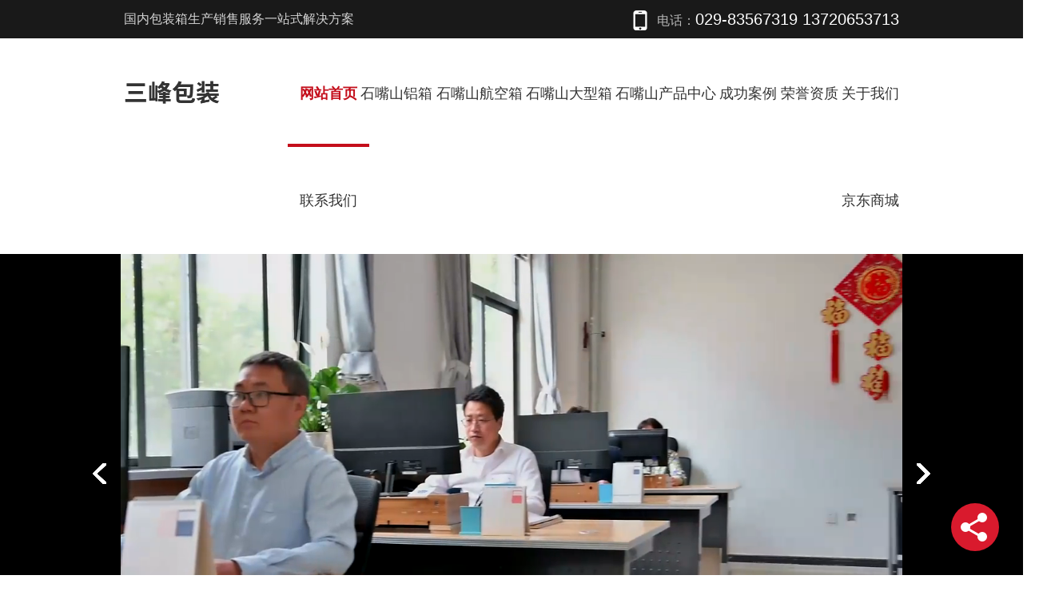

--- FILE ---
content_type: text/html; charset=utf-8
request_url: https://www.83127312.com/city_shizuishan/
body_size: 24114
content:
<!DOCTYPE html>
<html>
<head>
    <meta http-equiv="Content-Type" content="text/html; charset=utf-8" />
    <meta http-equiv="X-UA-Compatible" content="IE=edge">
    <title>石嘴山站-石嘴山铝合金箱定制_航空箱批发_滚塑箱价格_工具箱厂家-三峰包装</title>
    <meta name="keywords" content="河南铝合金箱,河南航空箱,河南铝箱,河南工具箱,滚塑箱,铝合金箱,航空箱" />
    <meta name="description" content="长安三峰20年包装箱源头工厂,主营铝合金箱,航空箱,大型设备运输箱,工具箱设计与生产,10名技术员直接参与承重包装设计,9条流水线8名质检员,严控质量,通过国军标认证.详询:18717371153" />
    <meta name="viewport" content="width=device-width, initial-scale=1">
    <meta name="Copyright" content="All Rights Reserved btoe.cn" />
    <link rel="canonical" href="http://https://www.83127312.com" />
    <link rel="shortcut icon" type="image/png" href="favicon.ico"> <!-- 此处必须调用favicon -->
    <link rel="stylesheet" type="text/css" media="screen" href="/templates/pc_wjdh/css/css.css" />
    <link rel="stylesheet" type="text/css" media="screen" href="/templates/pc_wjdh/css/in.css" />
    <link rel="stylesheet" href="/templates/pc_wjdh/css/swiper.min.css">
    <script src="/templates/pc_wjdh/js/jquery.min.js"></script>
    <script src="/templates/pc_wjdh/js/swiper.min.js"></script>
    <script src="/templates/pc_wjdh/js/jquery.SuperSlide.2.1.3.js"></script>
    <script src="/templates/pc_wjdh/js/wow.min.js"></script>
    <script src="http://img.dlwjdh.com/upload/saohei/index.js"></script>
<meta name="baidu-site-verification" content="code-HnFmb2hrIH" />
<meta http-equiv="Content-Security-Policy" content="upgrade-insecure-requests"/>
</head>

<body>
        <!-- 导航 -->
<div class="tops">
    <div class="ding">
        <div class="center">
            <div class="dw">国内包装箱生产销售服务一站式解决方案</div>
            <div class="right">
                <a href="https://mall.jd.com/index-1000403703.html" title="在线商城">在线商城</a>
                <div class="dh">
                    电话：<span>029-83567319  13720653713</span>
                </div>
            </div>
        </div>
    </div>
    <div class="nav" id="fixedNav">
        <div class="center">
            <div class="logo">
                <a href="/"><img src="http://img.dlwjdh.com/upload/14677/220225/c3705ce7ed80ffb11f5bebb65db79167@178X29.png" alt="陕西三峰科技有限公司"></a>
            </div>
            <ul>
                
                <li class="another">
                    
                    <a href="/" title="网站首页">网站首页</a>
                </li>
                
                <li>
                    
<a href="http://www.83127312.com/p2/shizuishan_index.html" title="石嘴山铝箱">石嘴山铝箱</a>

                    <div class="kua">
                        <ul>
                            
                        </ul>
                    </div>
                    
                </li>
                
                <li>
                    
<a href="http://www.83127312.com/p4/shizuishan_index.html" title="石嘴山航空箱">石嘴山航空箱</a>

                    <div class="kua">
                        <ul>
                            
                        </ul>
                    </div>
                    
                </li>
                
                <li>
                    
<a href="http://www.83127312.com/p3/shizuishan_index.html" title="石嘴山大型箱">石嘴山大型箱</a>

                    <div class="kua">
                        <ul>
                            
                        </ul>
                    </div>
                    
                </li>
                
                <li class="link">
                    
<a href="http://www.83127312.com/products/shizuishan_index.html" title="石嘴山产品中心">石嘴山产品中心</a>

                    <ul class=" links">
                        <li>
                            <div class="content">
                                <div class="biao">
                                    <h3>石嘴山产品中心</h3>
                                    <div class="zx"><a href="http://wpa.qq.com/msgrd?v=3&site=qq&menu=yes&uin=2827993387" rel="external nofollow" target="_blank" title="在线咨询">在线咨询 +</a></div>
                                </div>
                                <div class="clear"></div>
                                <div class="ti">
                                    <ul>
                                        
                                        <li><a href="http://www.83127312.com/p2/shizuishan_index.html" title="石嘴山铝箱">石嘴山铝箱</a></li>
                                        
                                        <li><a href="http://www.83127312.com/p1/shizuishan_index.html" title="石嘴山军绿箱">石嘴山军绿箱</a></li>
                                        
                                        <li><a href="http://www.83127312.com/p4/shizuishan_index.html" title="石嘴山航空箱">石嘴山航空箱</a></li>
                                        
                                        <li><a href="http://www.83127312.com/p3/shizuishan_index.html" title="石嘴山大型箱">石嘴山大型箱</a></li>
                                        
                                        <li><a href="http://www.83127312.com/p5/shizuishan_index.html" title="石嘴山工具箱">石嘴山工具箱</a></li>
                                        
                                        <li><a href="http://www.83127312.com/p8/shizuishan_index.html" title="石嘴山滚塑箱">石嘴山滚塑箱</a></li>
                                        
                                        <li><a href="http://www.83127312.com/p7/shizuishan_index.html" title="石嘴山塑料箱">石嘴山塑料箱</a></li>
                                        
                                        <li><a href="http://www.83127312.com/p6/shizuishan_index.html" title="石嘴山减震海棉">石嘴山减震海棉</a></li>
                                        
                                    </ul>
                                </div>
                                <div class="clear"></div>
                                <div class="tuw">
                                    <div class="da">推荐产品</div>
                                    <ul>
                                        
                                        <li>
                                            <div class="tu">
                                                <a href="http://www.83127312.com/p2/1754508.html"><img src="http://img.dlwjdh.com/upload/14677/230606/72678dc06c930c820696f36194612c22.jpg" alt="石嘴山手提铝合金箱"></a>
                                                <div class="ku"> <a href="http://www.83127312.com/p2/1754508.html" title="石嘴山手提铝合金箱">石嘴山手提铝合金箱</a> </div>
                                            </div>
                                        </li>
                                        
                                        <li>
                                            <div class="tu">
                                                <a href="http://www.83127312.com/p2/1754506.html"><img src="http://img.dlwjdh.com/upload/14677/220420/12a18af94289dcb9227c5c8c1ac0a641.jpg" alt="石嘴山精密仪器包装箱"></a>
                                                <div class="ku"> <a href="http://www.83127312.com/p2/1754506.html" title="石嘴山精密仪器包装箱">石嘴山精密仪器包装箱</a> </div>
                                            </div>
                                        </li>
                                        
                                        <li>
                                            <div class="tu">
                                                <a href="http://www.83127312.com/p2/1754504.html"><img src="http://img.dlwjdh.com/upload/14677/220419/ac354a694cec0a97a23281c28673603b.jpg" alt="石嘴山便携式仪器箱"></a>
                                                <div class="ku"> <a href="http://www.83127312.com/p2/1754504.html" title="石嘴山便携式仪器箱">石嘴山便携式仪器箱</a> </div>
                                            </div>
                                        </li>
                                        
                                        <li>
                                            <div class="tu">
                                                <a href="http://www.83127312.com/p1/1754590.html"><img src="http://img.dlwjdh.com/upload/14677/220421/ff8430d272c48be9d57abf66f0b7898a.jpg" alt="石嘴山军绿箱定制"></a>
                                                <div class="ku"> <a href="http://www.83127312.com/p1/1754590.html" title="石嘴山军绿箱定制">石嘴山军绿箱定制</a> </div>
                                            </div>
                                        </li>
                                        
                                        <li>
                                            <div class="tu">
                                                <a href="http://www.83127312.com/p4/1754569.html"><img src="http://img.dlwjdh.com/upload/14677/220420/bec93c821dbf8c39ee9987dbd47404f8.jpg" alt="石嘴山设备运输航空箱"></a>
                                                <div class="ku"> <a href="http://www.83127312.com/p4/1754569.html" title="石嘴山设备运输航空箱">石嘴山设备运输航空箱</a> </div>
                                            </div>
                                        </li>
                                        
                                    </ul>
                                </div>
                            </div>
                        </li>
                    </ul>
                    
                </li>
                
                <li>
                    
<a href="http://www.83127312.com/case/" title="成功案例">成功案例</a>

                    <div class="kua">
                        <ul>
                            
                        </ul>
                    </div>
                    
                </li>
                
                <li>
                    
<a href="http://www.83127312.com/honor/" title="荣誉资质">荣誉资质</a>

                    <div class="kua">
                        <ul>
                            
                        </ul>
                    </div>
                    
                </li>
                
                <li>
                    
                    <a href="/aboutus/" title="关于我们">关于我们</a>

                    <div class="kua">
                        <ul>
                            
                            <li><a href="http://www.83127312.com/honor/" title="荣誉资质">荣誉资质</a></li>
                            
                            <li><a href="http://www.83127312.com/aboutus/" title="公司简介">公司简介</a></li>
                            
                            <li><a href="http://www.83127312.com/album/" title="企业相册">企业相册</a></li>
                            
                            <li><a href="http://www.83127312.com/jszc/" title="技术支持">技术支持</a></li>
                            
                            <li><a href="http://www.83127312.com/fwzc/" title="服务支持">服务支持</a></li>
                            
                        </ul>
                    </div>
                    
                </li>
                
                <li>
                    
<a href="http://www.83127312.com/contact/" title="联系我们">联系我们</a>

                    <div class="kua">
                        <ul>
                            
                        </ul>
                    </div>
                    
                </li>
                
                <li>
                    
                    <a href="https://mall.jd.com/index-1000403703.html" title="京东商城">京东商城</a>

                    <div class="kua">
                        <ul>
                            
                        </ul>
                    </div>
                    
                </li>
                
            </ul>
        </div>
    </div>
</div>
    <!-- banner -->
    <div class="banner clearfix">
        <div class="slideBox" id="slideBox">
            <div class="hd">
                <ul>
                    <li></li>
                    <li></li>
                    <li></li>
                </ul>
            </div>
            <a class="prev"></a>
            <a class="next"></a>
            <div class="bd">
                <ul>
                <li><video src="https://jvod.300hu.com/vod/product/aadd3cf1-e815-4d27-b4b0-3b85d2426a18/ca54d8451d0e43fb8942e2dc22200d01.mp4?source=2&amp;h265=h265/113074/d357ea96abd14e6da650fbea3ffffb1c.mp4" muted="" autoplay="autoplay" loop="loop"></video></li>
                    
                    <li>
                        <a href=""><img src="http://img.dlwjdh.com/upload/14677/220822/87d285d36da69133bda2858727601503@1591X570.jpg" alt="河南航空箱批发"></a>
                    </li>
                    
                    <li>
                        <a href="/p2/"><img src="http://img.dlwjdh.com/upload/14677/230607/713c176f1e16df19d9cee1fe756c153f@1591X570.jpg" alt="河南铝合金箱定制"></a>
                    </li>
                    
                </ul>
            </div>
        </div>
    </div>
    <!-- 产品中心 -->
    <div class="product clearfix">
        <div class="center">
            <div class="biaoti">
                <img src="/templates/pc_wjdh/images/ProductCenter.png" alt="">
                <h3><a href="http://www.83127312.com/products/">产品中心</a></h3>
            </div>
            <div class="productBox wow fadeInUp">
                <div class="proNav">
                    <div class="arrow">
                        <a class="proNavPrev"></a>
                        <a class="proNavNext"></a>
                    </div>
                    <div class="hd proNavSwiper swiper-container">
                        <ul class="swiper-wrapper">
                            
                            <li class="swiper-slide">
                             <!-- href="http://www.83127312.com/p2/shizuishan_index.html"-->
                                <a>
                                    <p>石嘴山铝箱</p>
                                    <span></span>
                                    <i><img src="http://img.dlwjdh.com/upload/14677/230223/440ca87e87e964358ad9e28ef6f405e3@148X100.jpg" alt=""></i>
                                </a>
                            </li>
                            
                            <li class="swiper-slide">
                             <!-- href="http://www.83127312.com/p1/shizuishan_index.html"-->
                                <a>
                                    <p>石嘴山军绿箱</p>
                                    <span></span>
                                    <i><img src="http://img.dlwjdh.com/upload/14677/230223/305fb0ca90b98ff53eda8fee6e78903b@800X800.jpg" alt=""></i>
                                </a>
                            </li>
                            
                            <li class="swiper-slide">
                             <!-- href="http://www.83127312.com/p4/shizuishan_index.html"-->
                                <a>
                                    <p>石嘴山航空箱</p>
                                    <span></span>
                                    <i><img src="http://img.dlwjdh.com/upload/14677/230223/c8bbb07cce00e6e363e27bb0e143526d@800X800.jpg" alt=""></i>
                                </a>
                            </li>
                            
                            <li class="swiper-slide">
                             <!-- href="http://www.83127312.com/p3/shizuishan_index.html"-->
                                <a>
                                    <p>石嘴山大型箱</p>
                                    <span></span>
                                    <i><img src="http://img.dlwjdh.com/upload/14677/230223/3ff619713e4b4c8a58db73a3456a5783@800X800.jpg" alt=""></i>
                                </a>
                            </li>
                            
                            <li class="swiper-slide">
                             <!-- href="http://www.83127312.com/p5/shizuishan_index.html"-->
                                <a>
                                    <p>石嘴山工具箱</p>
                                    <span></span>
                                    <i><img src="http://img.dlwjdh.com/upload/14677/230223/ae606103ec9d46961ecd1eacf1c68437@800X600.png" alt=""></i>
                                </a>
                            </li>
                            
                            <li class="swiper-slide">
                             <!-- href="http://www.83127312.com/p8/shizuishan_index.html"-->
                                <a>
                                    <p>石嘴山滚塑箱</p>
                                    <span></span>
                                    <i><img src="http://img.dlwjdh.com/upload/14677/230223/2110919869ffeb84272da1d1ea84c646@750X690.jpg" alt=""></i>
                                </a>
                            </li>
                            
                            <li class="swiper-slide">
                             <!-- href="http://www.83127312.com/p7/shizuishan_index.html"-->
                                <a>
                                    <p>石嘴山塑料箱</p>
                                    <span></span>
                                    <i><img src="http://img.dlwjdh.com/upload/14677/230223/91b2bd5352c1461690efb1187499b457@800X597.png" alt=""></i>
                                </a>
                            </li>
                            
                            <li class="swiper-slide">
                             <!-- href="http://www.83127312.com/p6/shizuishan_index.html"-->
                                <a>
                                    <p>石嘴山减震海棉</p>
                                    <span></span>
                                    <i><img src="http://img.dlwjdh.com/upload/14677/230223/e53a50ad44ff0e662b4bf32cc935064d@800X600.png" alt=""></i>
                                </a>
                            </li>
                            
                        </ul>
                    </div>
                </div>
                <div class="clear"></div>
                <div class="bd proSwiper">
                    <div class="swiper-container">
                        <div class="swiper-wrapper">
                            
                            <div class="slideTxtBox3 swiper-slide">
                                <div class="bdss">
                                    
                                    <div class="yi">
                                        <div class="zi">
                                            <a href="http://www.83127312.com/p2/1754508.html" class="ti">石嘴山手提铝合金箱</a>
                                            <div class="jie">此款手提箱为我公司为电商平台制作的系列箱，有黑色和银白色两款，箱体采用5mm胶合板，以铝合金为框架，箱体外表面采用0.5mm厚铝板，箱内海棉可选手撕棉或定制EVA模型，箱体承重15kg--50kg,如...</div>
                                        </div>
                                        <a href="http://www.83127312.com/p2/1754508.html" class="tu"><img src="http://img.dlwjdh.com/upload/14677/230606/72678dc06c930c820696f36194612c22.jpg"></a>
                                        <ul>
                                            <li></li>
                                            <li></li>
                                            <li></li>
                                        </ul>
                                    </div>
                                    
                                    <div class="yi">
                                        <div class="zi">
                                            <a href="http://www.83127312.com/p2/1754506.html" class="ti">石嘴山精密仪器包装箱</a>
                                            <div class="jie">此箱为暖白防火板，箱体采用5mm胶合板，以铝合金为框架，仪器箱内部可按要求定制成减震海棉或隔断，承重50KG左右</div>
                                        </div>
                                        <a href="http://www.83127312.com/p2/1754506.html" class="tu"><img src="http://img.dlwjdh.com/upload/14677/220420/12a18af94289dcb9227c5c8c1ac0a641.jpg"></a>
                                        <ul>
                                            <li></li>
                                            <li></li>
                                            <li></li>
                                        </ul>
                                    </div>
                                    
                                    <div class="yi">
                                        <div class="zi">
                                            <a href="http://www.83127312.com/p2/1754504.html" class="ti">石嘴山便携式仪器箱</a>
                                            <div class="jie">此类仪器箱箱体采用5mm胶合板，以铝合金为框架，箱体外表面采用军绿色铝板材料，可将箱内EVA海绵雕刻成仪器的形状，更好地保护设备。箱体承重15kg--50kg</div>
                                        </div>
                                        <a href="http://www.83127312.com/p2/1754504.html" class="tu"><img src="http://img.dlwjdh.com/upload/14677/220419/ac354a694cec0a97a23281c28673603b.jpg"></a>
                                        <ul>
                                            <li></li>
                                            <li></li>
                                            <li></li>
                                        </ul>
                                    </div>
                                    
                                </div>
                                <div class="hdss">
                                    <ul>
                                        
                                        <li><a href="http://www.83127312.com/p2/1754508.html"><img src="http://img.dlwjdh.com/upload/14677/230606/72678dc06c930c820696f36194612c22.jpg"></a></li>
                                        
                                        <li><a href="http://www.83127312.com/p2/1754506.html"><img src="http://img.dlwjdh.com/upload/14677/220420/12a18af94289dcb9227c5c8c1ac0a641.jpg"></a></li>
                                        
                                        <li><a href="http://www.83127312.com/p2/1754504.html"><img src="http://img.dlwjdh.com/upload/14677/220419/ac354a694cec0a97a23281c28673603b.jpg"></a></li>
                                        
                                    </ul>
                                </div>
                            </div>
                            
                            <div class="slideTxtBox3 swiper-slide">
                                <div class="bdss">
                                    
                                    <div class="yi">
                                        <div class="zi">
                                            <a href="http://www.83127312.com/p1/1754590.html" class="ti">石嘴山军绿箱定制</a>
                                            <div class="jie">此类包装箱为9厘直角箱，箱体采用9mm胶合板，以厚35角铝和加厚子母铝为框架，配装减震包角、锁扣、提手及合页，用不锈钢铆钉固定，增加箱子的抗摔性。箱体外表面采用军绿色铝板或防火板，箱体内贴减震EVA海...</div>
                                        </div>
                                        <a href="http://www.83127312.com/p1/1754590.html" class="tu"><img src="http://img.dlwjdh.com/upload/14677/220421/ff8430d272c48be9d57abf66f0b7898a.jpg"></a>
                                        <ul>
                                            <li></li>
                                            <li></li>
                                            <li></li>
                                        </ul>
                                    </div>
                                    
                                    <div class="yi">
                                        <div class="zi">
                                            <a href="http://www.83127312.com/p1/1754582.html" class="ti">石嘴山承重型包装箱</a>
                                            <div class="jie">此类包装箱为10厘直角箱，箱体采用10mm-12mm胶合板，以加厚35角铝和加厚子母铝为框架，配装减震包角、锁扣、提手及合页，用不锈钢铆钉固定，增加箱子的抗摔性。箱体外表面采用军绿色铝板或防火板，箱体...</div>
                                        </div>
                                        <a href="http://www.83127312.com/p1/1754582.html" class="tu"><img src="http://img.dlwjdh.com/upload/14677/220422/a0778d9c66b8567f8151c164f4eeba7a.jpg"></a>
                                        <ul>
                                            <li></li>
                                            <li></li>
                                            <li></li>
                                        </ul>
                                    </div>
                                    
                                    <div class="yi">
                                        <div class="zi">
                                            <a href="http://www.83127312.com/p1/1754584.html" class="ti">石嘴山加强型设备箱</a>
                                            <div class="jie">此加强型设备箱为兵器工业订制的设备包装箱，箱体外尺寸为2100*470*300mm，上下大面为15mm加厚板材，箱体内部钢架加固，底部钢托架或承重型轮子，四周安排起吊环，方便使用，整体承重300KG左...</div>
                                        </div>
                                        <a href="http://www.83127312.com/p1/1754584.html" class="tu"><img src="http://img.dlwjdh.com/upload/14677/220421/87922819f5700dccd96ff9ff761ac600.jpg"></a>
                                        <ul>
                                            <li></li>
                                            <li></li>
                                            <li></li>
                                        </ul>
                                    </div>
                                    
                                </div>
                                <div class="hdss">
                                    <ul>
                                        
                                        <li><a href="http://www.83127312.com/p1/1754590.html"><img src="http://img.dlwjdh.com/upload/14677/220421/ff8430d272c48be9d57abf66f0b7898a.jpg"></a></li>
                                        
                                        <li><a href="http://www.83127312.com/p1/1754582.html"><img src="http://img.dlwjdh.com/upload/14677/220422/a0778d9c66b8567f8151c164f4eeba7a.jpg"></a></li>
                                        
                                        <li><a href="http://www.83127312.com/p1/1754584.html"><img src="http://img.dlwjdh.com/upload/14677/220421/87922819f5700dccd96ff9ff761ac600.jpg"></a></li>
                                        
                                    </ul>
                                </div>
                            </div>
                            
                            <div class="slideTxtBox3 swiper-slide">
                                <div class="bdss">
                                    
                                    <div class="yi">
                                        <div class="zi">
                                            <a href="http://www.83127312.com/p4/1754569.html" class="ti">石嘴山设备运输航空箱</a>
                                            <div class="jie">此类产品运输箱为九厘直角箱，通用名为航空箱，箱体采用10mm胶合板，铝合金为框架。通用面料为黑防火板，配装防震包角、锁扣、手提及全页，箱体承重200KG左右，可前开门 方便产品进入</div>
                                        </div>
                                        <a href="http://www.83127312.com/p4/1754569.html" class="tu"><img src="http://img.dlwjdh.com/upload/14677/220420/bec93c821dbf8c39ee9987dbd47404f8.jpg"></a>
                                        <ul>
                                            <li></li>
                                            <li></li>
                                            <li></li>
                                        </ul>
                                    </div>
                                    
                                    <div class="yi">
                                        <div class="zi">
                                            <a href="http://www.83127312.com/p4/1764945.html" class="ti">石嘴山航空箱定制厂家</a>
                                            <div class="jie">航空箱专为剧团、演出公司、参展设备运输等设计，可装音响、灯具、演出服、道具、设备等。箱体底部可加轮子，箱体内部加隔断，开过线门等人性化设计，方便设备运输。</div>
                                        </div>
                                        <a href="http://www.83127312.com/p4/1764945.html" class="tu"><img src="http://img.dlwjdh.com/upload/14677/220420/35bd0a3622715563a8b334f73566e9a9.jpg"></a>
                                        <ul>
                                            <li></li>
                                            <li></li>
                                            <li></li>
                                        </ul>
                                    </div>
                                    
                                    <div class="yi">
                                        <div class="zi">
                                            <a href="http://www.83127312.com/p4/1754546.html" class="ti">石嘴山检测设备航空箱</a>
                                            <div class="jie">此类设备航空箱用于检测设备的运输箱，箱体采用9mm胶合板，铝合金为框架，军绿铝板为面料。套盖设计方便产品放入，箱体底部四个万向刹车轮轮，箱体内部EVA减震海棉，方便设备运输。</div>
                                        </div>
                                        <a href="http://www.83127312.com/p4/1754546.html" class="tu"><img src="http://img.dlwjdh.com/upload/14677/220420/05d654c3bab82fa873b3439838d25ee2.jpg"></a>
                                        <ul>
                                            <li></li>
                                            <li></li>
                                            <li></li>
                                        </ul>
                                    </div>
                                    
                                </div>
                                <div class="hdss">
                                    <ul>
                                        
                                        <li><a href="http://www.83127312.com/p4/1754569.html"><img src="http://img.dlwjdh.com/upload/14677/220420/bec93c821dbf8c39ee9987dbd47404f8.jpg"></a></li>
                                        
                                        <li><a href="http://www.83127312.com/p4/1764945.html"><img src="http://img.dlwjdh.com/upload/14677/220420/35bd0a3622715563a8b334f73566e9a9.jpg"></a></li>
                                        
                                        <li><a href="http://www.83127312.com/p4/1754546.html"><img src="http://img.dlwjdh.com/upload/14677/220420/05d654c3bab82fa873b3439838d25ee2.jpg"></a></li>
                                        
                                    </ul>
                                </div>
                            </div>
                            
                            <div class="slideTxtBox3 swiper-slide">
                                <div class="bdss">
                                    
                                    <div class="yi">
                                        <div class="zi">
                                            <a href="http://www.83127312.com/p3/1754600.html" class="ti">石嘴山大型天线包装箱</a>
                                            <div class="jie">此箱用于大型设备外包装。箱体采用18mm胶合板，承重型铝合为金框架，加长箱用H专用铝对接,配装相匹配的加固配件，底座钢托架可起吊、叉车，承重500KG。</div>
                                        </div>
                                        <a href="http://www.83127312.com/p3/1754600.html" class="tu"><img src="http://img.dlwjdh.com/upload/14677/220420/8747a30e0c6c27198ecc1abb79ee6f99.jpg"></a>
                                        <ul>
                                            <li></li>
                                            <li></li>
                                            <li></li>
                                        </ul>
                                    </div>
                                    
                                    <div class="yi">
                                        <div class="zi">
                                            <a href="http://www.83127312.com/p3/1754596.html" class="ti">石嘴山多层设备箱定制</a>
                                            <div class="jie">此箱用于大型设备外包装，根据使用需求定制多层设备箱。箱体采用18mm胶合板，承重型铝合为金框架，加长箱用H专用铝对接,配装相匹配的加固配件，底座钢托架可起吊、叉车，承重500KG。</div>
                                        </div>
                                        <a href="http://www.83127312.com/p3/1754596.html" class="tu"><img src="http://img.dlwjdh.com/upload/14677/220420/33b71cb30fe1215c7057bbe497e28705.jpg"></a>
                                        <ul>
                                            <li></li>
                                            <li></li>
                                            <li></li>
                                        </ul>
                                    </div>
                                    
                                    <div class="yi">
                                        <div class="zi">
                                            <a href="http://www.83127312.com/p3/1754598.html" class="ti">石嘴山大型检测设备运输箱</a>
                                            <div class="jie">此箱用于大型设备外包装。箱体采用18mm胶合板，承重型铝合为金框架，加长箱用H专用铝对接,配装相匹配的加固配件，底座钢托架可起吊、叉车，承重500KG。</div>
                                        </div>
                                        <a href="http://www.83127312.com/p3/1754598.html" class="tu"><img src="http://img.dlwjdh.com/upload/14677/220420/2e6c5ee78c86c5ed7cb8ccfecfd1ccd1.jpg"></a>
                                        <ul>
                                            <li></li>
                                            <li></li>
                                            <li></li>
                                        </ul>
                                    </div>
                                    
                                </div>
                                <div class="hdss">
                                    <ul>
                                        
                                        <li><a href="http://www.83127312.com/p3/1754600.html"><img src="http://img.dlwjdh.com/upload/14677/220420/8747a30e0c6c27198ecc1abb79ee6f99.jpg"></a></li>
                                        
                                        <li><a href="http://www.83127312.com/p3/1754596.html"><img src="http://img.dlwjdh.com/upload/14677/220420/33b71cb30fe1215c7057bbe497e28705.jpg"></a></li>
                                        
                                        <li><a href="http://www.83127312.com/p3/1754598.html"><img src="http://img.dlwjdh.com/upload/14677/220420/2e6c5ee78c86c5ed7cb8ccfecfd1ccd1.jpg"></a></li>
                                        
                                    </ul>
                                </div>
                            </div>
                            
                            <div class="slideTxtBox3 swiper-slide">
                                <div class="bdss">
                                    
                                    <div class="yi">
                                        <div class="zi">
                                            <a href="http://www.83127312.com/p5/1754538.html" class="ti">石嘴山拉杆工具箱</a>
                                            <div class="jie">工具箱专为维修工具类所设计，一般为5厘或7厘直角箱，承重15kg-50kg。工具箱内可做EVA模型，将工具整齐放置，使用方便，整齐美观。还可安装拉杆轮子，方便携带。</div>
                                        </div>
                                        <a href="http://www.83127312.com/p5/1754538.html" class="tu"><img src="http://img.dlwjdh.com/upload/14677/220425/00b2d26099c40450042eb3375e47312d.jpg"></a>
                                        <ul>
                                            <li></li>
                                            <li></li>
                                            <li></li>
                                        </ul>
                                    </div>
                                    
                                    <div class="yi">
                                        <div class="zi">
                                            <a href="http://www.83127312.com/p5/1843431.html" class="ti">石嘴山带印字标识工具箱</a>
                                            <div class="jie">铝合金工具箱的应用范围 1 、工程维修、外出检测工作人员，都会配备不同尺寸的工具箱，以方便工具的使用和提**率，同时能与其档次相称，提升企业形象。2 、大型工厂：大型工厂多是流水线作业，使用小的工具箱快捷方便；3 、客车和飞机制造企业：大型的客车和飞机制造企业，对工具车间的环境要求比较高，同时工位也比较的大，就必然要求...</div>
                                        </div>
                                        <a href="http://www.83127312.com/p5/1843431.html" class="tu"><img src="http://img.dlwjdh.com/upload/14677/220425/4ad14fa55be5bbc938182df7f5fbb9f8.jpg"></a>
                                        <ul>
                                            <li></li>
                                            <li></li>
                                            <li></li>
                                        </ul>
                                    </div>
                                    
                                    <div class="yi">
                                        <div class="zi">
                                            <a href="http://www.83127312.com/p5/1843447.html" class="ti">石嘴山安全塑料箱工具箱</a>
                                            <div class="jie">此类工具箱为安全塑料箱或滚塑箱，内部按工具定制EVA海棉，整齐摆放，使用方便。此类工具箱承重好，减震耐摔。</div>
                                        </div>
                                        <a href="http://www.83127312.com/p5/1843447.html" class="tu"><img src="http://img.dlwjdh.com/upload/14677/220425/8a742036b262329b8a2f7ac454a378ec.jpg"></a>
                                        <ul>
                                            <li></li>
                                            <li></li>
                                            <li></li>
                                        </ul>
                                    </div>
                                    
                                </div>
                                <div class="hdss">
                                    <ul>
                                        
                                        <li><a href="http://www.83127312.com/p5/1754538.html"><img src="http://img.dlwjdh.com/upload/14677/220425/00b2d26099c40450042eb3375e47312d.jpg"></a></li>
                                        
                                        <li><a href="http://www.83127312.com/p5/1843431.html"><img src="http://img.dlwjdh.com/upload/14677/220425/4ad14fa55be5bbc938182df7f5fbb9f8.jpg"></a></li>
                                        
                                        <li><a href="http://www.83127312.com/p5/1843447.html"><img src="http://img.dlwjdh.com/upload/14677/220425/8a742036b262329b8a2f7ac454a378ec.jpg"></a></li>
                                        
                                    </ul>
                                </div>
                            </div>
                            
                            <div class="slideTxtBox3 swiper-slide">
                                <div class="bdss">
                                    
                                    <div class="yi">
                                        <div class="zi">
                                            <a href="http://www.83127312.com/p8/1846269.html" class="ti">石嘴山存储设备箱900*600*500</a>
                                            <div class="jie">滚塑箱坚固：箱体采用高抗冲击的工程塑料一体注塑成型，坚固好用。密封：采用扁形弹性发泡密封橡胶条，**防火气密。耐用：所有铰轴采用不锈刚，材料防腐耐用。此款产品广泛用于包装工具、仪器仪表、电子产品、五金...</div>
                                        </div>
                                        <a href="http://www.83127312.com/p8/1846269.html" class="tu"><img src="http://img.dlwjdh.com/upload/14677/220429/ab0167c0445bbd87b3a247f3e5a38ad4.jpg"></a>
                                        <ul>
                                            <li></li>
                                            <li></li>
                                            <li></li>
                                        </ul>
                                    </div>
                                    
                                    <div class="yi">
                                        <div class="zi">
                                            <a href="http://www.83127312.com/p8/1846517.html" class="ti">石嘴山拉杆箱700*500*400</a>
                                            <div class="jie">目前的工业防护箱一般都是采用特殊材料特殊工艺制作，能满足工业领域恶劣环境下作业的需求，**仪器设备正常使用不受损害，同时内置面板及键盘也能给操作人员带来很大的便利。</div>
                                        </div>
                                        <a href="http://www.83127312.com/p8/1846517.html" class="tu"><img src="http://img.dlwjdh.com/upload/14677/220429/b8263a6b80acdf1f8ac7203b198c09c5.jpg"></a>
                                        <ul>
                                            <li></li>
                                            <li></li>
                                            <li></li>
                                        </ul>
                                    </div>
                                    
                                    <div class="yi">
                                        <div class="zi">
                                            <a href="http://www.83127312.com/p8/1846469.html" class="ti">石嘴山物资箱1200*800*600</a>
                                            <div class="jie">滚塑箱多方位提升使用感受01承重把手：符合人体工学，握感舒适。02自动泄压阀：**箱体内外气压平衡，并有效防水防尘。03按压锁扣：加固锁扣，按压舒适，可防止箱体摔落时打开。04预设挂锁孔：每一个保护箱都配备两个挂锁孔，以保护箱内设备05加厚拉杆：拉杆加宽加厚，注塑一体成型，推拉顺畅，稳固抗摔。06带轴承脚轮：坚固抗摔，...</div>
                                        </div>
                                        <a href="http://www.83127312.com/p8/1846469.html" class="tu"><img src="http://img.dlwjdh.com/upload/14677/220429/ffcced23263aace4a5d013799615085b.jpg"></a>
                                        <ul>
                                            <li></li>
                                            <li></li>
                                            <li></li>
                                        </ul>
                                    </div>
                                    
                                </div>
                                <div class="hdss">
                                    <ul>
                                        
                                        <li><a href="http://www.83127312.com/p8/1846269.html"><img src="http://img.dlwjdh.com/upload/14677/220429/ab0167c0445bbd87b3a247f3e5a38ad4.jpg"></a></li>
                                        
                                        <li><a href="http://www.83127312.com/p8/1846517.html"><img src="http://img.dlwjdh.com/upload/14677/220429/b8263a6b80acdf1f8ac7203b198c09c5.jpg"></a></li>
                                        
                                        <li><a href="http://www.83127312.com/p8/1846469.html"><img src="http://img.dlwjdh.com/upload/14677/220429/ffcced23263aace4a5d013799615085b.jpg"></a></li>
                                        
                                    </ul>
                                </div>
                            </div>
                            
                            <div class="slideTxtBox3 swiper-slide">
                                <div class="bdss">
                                    
                                    <div class="yi">
                                        <div class="zi">
                                            <a href="http://www.83127312.com/p7/1754531.html" class="ti">石嘴山安全塑料箱PC-5023</a>
                                            <div class="jie">坚固：箱体采用高抗冲击的工程塑料一体注塑成型，坚固好用。密封：采用扁形弹性发泡密封橡胶条，**防火气密。耐用：所有铰轴采用不锈刚，材料防腐耐用。此款产品广泛用于包装工具、仪器仪表、电子产品、五金产品、...</div>
                                        </div>
                                        <a href="http://www.83127312.com/p7/1754531.html" class="tu"><img src="http://img.dlwjdh.com/upload/14677/220429/58f4518641eaec33a07b70e8fedcb623.jpg"></a>
                                        <ul>
                                            <li></li>
                                            <li></li>
                                            <li></li>
                                        </ul>
                                    </div>
                                    
                                    <div class="yi">
                                        <div class="zi">
                                            <a href="http://www.83127312.com/p7/1847524.html" class="ti">石嘴山带拉杆塑料箱PC6033</a>
                                            <div class="jie">各种户外考察，野营、探险及广播电台外出采访，摄影摄像等过程中，用安全防水箱存放路途中的装备是明智的选择。耐用、可靠。</div>
                                        </div>
                                        <a href="http://www.83127312.com/p7/1847524.html" class="tu"><img src="http://img.dlwjdh.com/upload/14677/220430/27103e597faecfc0960ad8a720794394.jpg"></a>
                                        <ul>
                                            <li></li>
                                            <li></li>
                                            <li></li>
                                        </ul>
                                    </div>
                                    
                                    <div class="yi">
                                        <div class="zi">
                                            <a href="http://www.83127312.com/p7/1847530.html" class="ti">石嘴山大型防护箱PC9917</a>
                                            <div class="jie">1、 PC或者PP材料冲压成型；2、 抗冲击、高低温特性好、防水防尘、耐腐蚀；3、 人体工学把手，可选包胶提手，舒适耐用；隐藏式拉杆及转动顺滑的脚轮，方便携带出行。4、 锁扣开合可靠、省力；5、 可堆叠，码放方便牢靠；6、采用自动气压平衡阀，保持箱内外压力一致的同时，杜绝水分子的侵入；7、不锈钢五金配件，耐腐蚀性好；8...</div>
                                        </div>
                                        <a href="http://www.83127312.com/p7/1847530.html" class="tu"><img src="http://img.dlwjdh.com/upload/14677/220430/f17131dd57f28648c509dfce9699abec.jpg"></a>
                                        <ul>
                                            <li></li>
                                            <li></li>
                                            <li></li>
                                        </ul>
                                    </div>
                                    
                                </div>
                                <div class="hdss">
                                    <ul>
                                        
                                        <li><a href="http://www.83127312.com/p7/1754531.html"><img src="http://img.dlwjdh.com/upload/14677/220429/58f4518641eaec33a07b70e8fedcb623.jpg"></a></li>
                                        
                                        <li><a href="http://www.83127312.com/p7/1847524.html"><img src="http://img.dlwjdh.com/upload/14677/220430/27103e597faecfc0960ad8a720794394.jpg"></a></li>
                                        
                                        <li><a href="http://www.83127312.com/p7/1847530.html"><img src="http://img.dlwjdh.com/upload/14677/220430/f17131dd57f28648c509dfce9699abec.jpg"></a></li>
                                        
                                    </ul>
                                </div>
                            </div>
                            
                            <div class="slideTxtBox3 swiper-slide">
                                <div class="bdss">
                                    
                                    <div class="yi">
                                        <div class="zi">
                                            <a href="http://www.83127312.com/p6/1759344.html" class="ti">石嘴山蓝色EVA减震海绵</a>
                                            <div class="jie">EVA海绵是新型环保塑料发泡材料，具有良好的缓冲、抗震、隔热、防潮、抗化学腐蚀等优点，且无 毒、不吸水。</div>
                                        </div>
                                        <a href="http://www.83127312.com/p6/1759344.html" class="tu"><img src="http://img.dlwjdh.com/upload/14677/220428/dd50b23238232ac1b560865d5e011ce6.jpg"></a>
                                        <ul>
                                            <li></li>
                                            <li></li>
                                            <li></li>
                                        </ul>
                                    </div>
                                    
                                    <div class="yi">
                                        <div class="zi">
                                            <a href="http://www.83127312.com/p6/1759351.html" class="ti">石嘴山精密设备EVA减震海绵</a>
                                            <div class="jie">EVA海绵是新型环保塑料发泡材料，具有良好的缓冲、抗震、隔热、防潮、抗化学腐蚀等优点，且无 毒、不吸水。</div>
                                        </div>
                                        <a href="http://www.83127312.com/p6/1759351.html" class="tu"><img src="http://img.dlwjdh.com/upload/14677/220425/4b865e5527ce9130fd40400702a514a2.jpg"></a>
                                        <ul>
                                            <li></li>
                                            <li></li>
                                            <li></li>
                                        </ul>
                                    </div>
                                    
                                    <div class="yi">
                                        <div class="zi">
                                            <a href="http://www.83127312.com/p6/1754487.html" class="ti">石嘴山加强型EVA减震海棉</a>
                                            <div class="jie">铝合金箱当中EVA海绵起到的作用： EVA海绵提高了柔韧性、抗冲击性、填料相溶性和热密封性能，被广泛应用于发泡鞋料、功能性棚膜、包装膜、热熔胶、电线电缆及玩具等领域。EVA树脂在油墨、箱包、酒瓶垫盖等...</div>
                                        </div>
                                        <a href="http://www.83127312.com/p6/1754487.html" class="tu"><img src="http://img.dlwjdh.com/upload/14677/220428/97edf15524f32e57e5921884c29f841c.jpg"></a>
                                        <ul>
                                            <li></li>
                                            <li></li>
                                            <li></li>
                                        </ul>
                                    </div>
                                    
                                </div>
                                <div class="hdss">
                                    <ul>
                                        
                                        <li><a href="http://www.83127312.com/p6/1759344.html"><img src="http://img.dlwjdh.com/upload/14677/220428/dd50b23238232ac1b560865d5e011ce6.jpg"></a></li>
                                        
                                        <li><a href="http://www.83127312.com/p6/1759351.html"><img src="http://img.dlwjdh.com/upload/14677/220425/4b865e5527ce9130fd40400702a514a2.jpg"></a></li>
                                        
                                        <li><a href="http://www.83127312.com/p6/1754487.html"><img src="http://img.dlwjdh.com/upload/14677/220428/97edf15524f32e57e5921884c29f841c.jpg"></a></li>
                                        
                                    </ul>
                                </div>
                            </div>
                            
                        </div>
                    </div>
                </div>
            </div>
        </div>
    </div>
    <!-- 优势 -->
    <div class="reason clearfix">
        <div class="center">
            <div class="left le">
                <ul class="listNum">
                    <li>
                        <a><img src="/templates/pc_wjdh/images/shu1.png" alt=""></a>
                        <span>10000</span><i>+</i><em>(个)</em>
                        <div class="clear"></div>
                        <p>全国服务终端超</p>
                        <b>NATIONAL SERVICE TERMINAL SUPER</b>
                    </li>
                    <li>
                        <a><img src="/templates/pc_wjdh/images/shu2.png" alt=""></a>
                        <span>20000</span><i>+</i><em>(㎡)</em>
                        <div class="clear"></div>
                        <p>生产厂房超</p>
                        <b>PRODUCTION WORKSHOP SUPER</b>
                    </li>
                    <li>
                        <a><img src="/templates/pc_wjdh/images/shu3.png" alt=""></a>
                        <span>50</span><i>+</i><em>(人)</em>
                        <div class="clear"></div>
                        <p>服务团队超</p>
                        <b>SERVICE TEAM SUPER</b>
                    </li>
                    <li>
                        <a><img src="/templates/pc_wjdh/images/shu4.png" alt=""></a>
                        <span>9</span><em>(千万)</em>
                        <div class="clear"></div>
                        <p>年销售额突破</p>
                        <b>ANNUAL SALES BREAKTHROUGH</b>
                    </li>
                </ul>
                <a href="http://wpa.qq.com/msgrd?v=3&site=qq&menu=yes&uin=2827993387" target="_blank" class="qq">SANFENG</a>
            </div>
            <div class="slideBox rightWow">
                <div class="bd ">
                    <ul>
                        <li><img src="/templates/pc_wjdh/images/ys1.png" alt=""></li>
                        <li><img src="/templates/pc_wjdh/images/ys2.png" alt=""></li>
                    </ul>
                </div>
                <div class="tit">
                    <p>国内包装箱合格品牌</p>
                    <span>解/您/所/急/供/您/所/需</span>
                </div>
            </div>
        </div>
    </div>
    <!-- 案例 -->
    <div class="case clearfix">
        <div class="center">
            <div class="biaoti">
                <img src="/templates/pc_wjdh/images/casesCenter.png" alt="">
                <h3>案例中心</h3>
            </div>
            <div class="arrow">
                <a class="prev3"></a>
                <a class="next3"></a>
            </div>
            <div class="yin">
                <div class="swiper swiper-case">
                    <div class="swiper-wrapper">
                        
                        <div class="swiper-slide">
                            <div class="zi">
                                <a href="http://www.83127312.com/case/2331826.html" class="ti">2000只周转箱项目</a>
                                <div class="jie">三峰周转箱以 “降本增效、适配性强” 为核心优势，主要应用于工厂生产周转、产品长期储存场景，是各类零部件、原料包装、储存及运输环节中应用极为广泛的物流容器。其通过科学设计，可实现堆码使用，既能降低产品...</div>
                            </div>
                            <a href="http://www.83127312.com/case/2331826.html" class="tu"><img src="http://img.dlwjdh.com/upload/14677/250918/93e32b64b91461ecd617934ff5a78183.jpg" alt="2000只周转箱项目"></a>
                            <div class="shu">01</div>
                        </div>
                        
                        <div class="swiper-slide">
                            <div class="zi">
                                <a href="http://www.83127312.com/case/2323604.html" class="ti">江苏消防航空运输箱项目</a>
                                <div class="jie">此项目为三峰包装中标消防救援航空运输箱项目，详细的产品有：600*400*185mm 49只，800*600*500mm  53只，1200*800*600mm  91只，共计193只，17万元，该项...</div>
                            </div>
                            <a href="http://www.83127312.com/case/2323604.html" class="tu"><img src="http://img.dlwjdh.com/upload/14677/250702/709cea3a1d0bffccff2f2cedd9878e64.jpg" alt="江苏消防航空运输箱项目"></a>
                            <div class="shu">02</div>
                        </div>
                        
                        <div class="swiper-slide">
                            <div class="zi">
                                <a href="http://www.83127312.com/case/2270766.html" class="ti">12米飞机包装箱项目</a>
                                <div class="jie">此项目为三峰包装为中国航天定制的大型设备包装箱，箱体尺寸为：12.2*3.3*0.96米，因为箱体长度过大，</div>
                            </div>
                            <a href="http://www.83127312.com/case/2270766.html" class="tu"><img src="http://img.dlwjdh.com/upload/14677/241030/4d59734f6b96e5a476447f8886736027.jpg" alt="12米飞机包装箱项目"></a>
                            <div class="shu">03</div>
                        </div>
                        
                        <div class="swiper-slide">
                            <div class="zi">
                                <a href="http://www.83127312.com/case/2270763.html" class="ti">滚塑箱项目</a>
                                <div class="jie">此项目为三峰包装中标部队滚塑箱项目，详细的产品有：滚塑箱600*500*400mm 40只；800*600*300mm 216只；800*600*500mm 274只；900*600*500mm 80...</div>
                            </div>
                            <a href="http://www.83127312.com/case/2270763.html" class="tu"><img src="http://img.dlwjdh.com/upload/14677/241030/c77173194f1c097c4e9b0a360734195e.jpg" alt="滚塑箱项目"></a>
                            <div class="shu">04</div>
                        </div>
                        
                        <div class="swiper-slide">
                            <div class="zi">
                                <a href="http://www.83127312.com/case/2080371.html" class="ti">面板箱项目</a>
                                <div class="jie">此类包装箱是将操作面板固定在箱体上，方便仪器设备操作与携带。</div>
                            </div>
                            <a href="http://www.83127312.com/case/2080371.html" class="tu"><img src="http://img.dlwjdh.com/upload/14677/230613/3ab4704402dbf709018658f7ad00c634.jpg" alt="面板箱项目"></a>
                            <div class="shu">05</div>
                        </div>
                        
                    </div>
                </div>
            </div>
        </div>
    </div>
    <!-- 服务 -->
    <div class="service clearfix">
        <div class="center">
            <div class="left le">

                <div class="pointContainer">
                    <div class="point point1"></div>
                    <div class="point point2"></div>
                    <div class="point point3"></div>
                    <div class="point point4"></div>
                    <div class="point point5"></div>
                    <div class="point point6"></div>
                    <div class="point point7"></div>
                    <div class="point point8"></div>
                </div>
                <em>SANFENG</em>
                <p>国内包装箱合格品牌</p>
                <span>三峰包装在西安、北京、济南、武汉、青岛、郑州、太原、新疆等城市设有销售分公司，业务触及全国各地</span>
            </div>
            <div class="right">
                <ul>
                    <li>
                        <a href="http://www.83127312.com/fwzc/
                            ">
                            <img src="/templates/pc_wjdh/images/fw1.jpg" alt="服务支持">
                            <em>Service support</em>
                            <h3>服务支持</h3>
                            <span class="button">View more+</span>
                        </a>
                    </li>
                    <li>
                        <a href="http://www.83127312.com/aboutus/
                            ">
                            <img src="/templates/pc_wjdh/images/fw2.jpg" alt="集团故事">
                            <em>Group story</em>
                            <h3>集团故事</h3>
                        </a>
                    </li>
                    <li>
                        <a href="http://www.83127312.com/jszc/">
                            <img src="/templates/pc_wjdh/images/fw3.jpg" alt="技术支持">
                            <em>technical support</em>
                            <h3>技术支持</h3>
                        </a>
                    </li>
                </ul>
            </div>
        </div>
    </div>
    <!-- 团队 -->
    <div class="team clearfix">
        <div class="center">
            <div class="biaoti">
                <img src="/templates/pc_wjdh/images/Coreteam.png" alt="">
                <h3>核心团队</h3>
            </div>
            <div class="arrow">
                <a class="prev4"></a>
                <a class="next4"></a>
            </div>
        </div>
        <div class="swiper-container swiper-team">
            <ul class="swiper-wrapper">
                
                <li class="swiper-slide">
                    <a href="http://www.83127312.com/customs/1785939.html" class="tu"><img src="http://img.dlwjdh.com/upload/14677/220307/7529026e7bd7d06a49f3ce047c81a639.jpg" alt="销售部——高盈"></a>
                    <a href="http://www.83127312.com/customs/1785939.html" class="ti">销售部——高盈</a>
                </li>
                
                <li class="swiper-slide">
                    <a href="http://www.83127312.com/customs/1785941.html" class="tu"><img src="http://img.dlwjdh.com/upload/14677/220307/a98f085857bbe495e9ae6a6bd6bf31b2.jpg" alt="销售部——陈娟妮"></a>
                    <a href="http://www.83127312.com/customs/1785941.html" class="ti">销售部——陈娟妮</a>
                </li>
                
                <li class="swiper-slide">
                    <a href="http://www.83127312.com/customs/1785942.html" class="tu"><img src="http://img.dlwjdh.com/upload/14677/220307/94a8aeab4a2eb62cec661a3913ee071f.jpg" alt="销售部——相延利"></a>
                    <a href="http://www.83127312.com/customs/1785942.html" class="ti">销售部——相延利</a>
                </li>
                
                <li class="swiper-slide">
                    <a href="http://www.83127312.com/customs/1785945.html" class="tu"><img src="http://img.dlwjdh.com/upload/14677/220307/a0c964049af675fba7f172978bd11ddc.JPG" alt="销售部——周艳"></a>
                    <a href="http://www.83127312.com/customs/1785945.html" class="ti">销售部——周艳</a>
                </li>
                
                <li class="swiper-slide">
                    <a href="http://www.83127312.com/customs/1785947.html" class="tu"><img src="http://img.dlwjdh.com/upload/14677/220307/01aede3f23470980bb2a0dbdfa32ee62.jpg" alt="销售部——张雯"></a>
                    <a href="http://www.83127312.com/customs/1785947.html" class="ti">销售部——张雯</a>
                </li>
                
                <li class="swiper-slide">
                    <a href="http://www.83127312.com/customs/1785948.html" class="tu"><img src="http://img.dlwjdh.com/upload/14677/221031/56229281f82ded6cd0eefe45fc20c6e4.jpg" alt="销售部——张佳羽"></a>
                    <a href="http://www.83127312.com/customs/1785948.html" class="ti">销售部——张佳羽</a>
                </li>
                
                <li class="swiper-slide">
                    <a href="http://www.83127312.com/customs/1785949.html" class="tu"><img src="http://img.dlwjdh.com/upload/14677/220307/6a1a4355eb28f3e09fe79fde44c5cf39.jpg" alt="销售部——李媛"></a>
                    <a href="http://www.83127312.com/customs/1785949.html" class="ti">销售部——李媛</a>
                </li>
                
                <li class="swiper-slide">
                    <a href="http://www.83127312.com/customs/1785957.html" class="tu"><img src="http://img.dlwjdh.com/upload/14677/220307/3d73913787c0d8b394516cca80ff5e3e.jpg" alt="技术部——苏麦绒"></a>
                    <a href="http://www.83127312.com/customs/1785957.html" class="ti">技术部——苏麦绒</a>
                </li>
                
                <li class="swiper-slide">
                    <a href="http://www.83127312.com/customs/1785959.html" class="tu"><img src="http://img.dlwjdh.com/upload/14677/220307/2b425fdd4a885bc2f672200177005ae1.jpg" alt="技术部——王军波"></a>
                    <a href="http://www.83127312.com/customs/1785959.html" class="ti">技术部——王军波</a>
                </li>
                
                <li class="swiper-slide">
                    <a href="http://www.83127312.com/customs/1785962.html" class="tu"><img src="http://img.dlwjdh.com/upload/14677/220307/fef39675dd8dd24254570093568ec512.jpg" alt="技术部——刘瑞"></a>
                    <a href="http://www.83127312.com/customs/1785962.html" class="ti">技术部——刘瑞</a>
                </li>
                
                <li class="swiper-slide">
                    <a href="http://www.83127312.com/customs/1785961.html" class="tu"><img src="http://img.dlwjdh.com/upload/14677/220307/fadc69ba6421521bf60dc183f2b8e95e.jpg" alt="技术部——郑龙"></a>
                    <a href="http://www.83127312.com/customs/1785961.html" class="ti">技术部——郑龙</a>
                </li>
                
                <li class="swiper-slide">
                    <a href="http://www.83127312.com/customs/1785965.html" class="tu"><img src="http://img.dlwjdh.com/upload/14677/220307/ecabbd58d9990a048d18a87ef23ba836.jpg" alt="技术部——李晓辉"></a>
                    <a href="http://www.83127312.com/customs/1785965.html" class="ti">技术部——李晓辉</a>
                </li>
                
                <li class="swiper-slide">
                    <a href="http://www.83127312.com/customs/1785963.html" class="tu"><img src="http://img.dlwjdh.com/upload/14677/220307/b944020a88f82243b21b018b16a713c2.jpg" alt="技术部——李旭松"></a>
                    <a href="http://www.83127312.com/customs/1785963.html" class="ti">技术部——李旭松</a>
                </li>
                
                <li class="swiper-slide">
                    <a href="http://www.83127312.com/customs/1785958.html" class="tu"><img src="http://img.dlwjdh.com/upload/14677/220307/961484df9dc48593d4b834c0aa148269.jpg" alt="技术部——孙磊"></a>
                    <a href="http://www.83127312.com/customs/1785958.html" class="ti">技术部——孙磊</a>
                </li>
                
                <li class="swiper-slide">
                    <a href="http://www.83127312.com/customs/1785969.html" class="tu"><img src="http://img.dlwjdh.com/upload/14677/220307/e1b36861eb16f0093d2051df4e49c8a6.jpg" alt="质量部——杜金麟"></a>
                    <a href="http://www.83127312.com/customs/1785969.html" class="ti">质量部——杜金麟</a>
                </li>
                
                <li class="swiper-slide">
                    <a href="http://www.83127312.com/customs/1785970.html" class="tu"><img src="http://img.dlwjdh.com/upload/14677/220307/edc5e3327c445abdad685216acb9d11e.jpg" alt="质量部——赵丽艳"></a>
                    <a href="http://www.83127312.com/customs/1785970.html" class="ti">质量部——赵丽艳</a>
                </li>
                
                <li class="swiper-slide">
                    <a href="http://www.83127312.com/customs/1785972.html" class="tu"><img src="http://img.dlwjdh.com/upload/14677/220307/d3152e652f631de5c4a15d819a8e1843.jpg" alt="质量部——葛艳荣"></a>
                    <a href="http://www.83127312.com/customs/1785972.html" class="ti">质量部——葛艳荣</a>
                </li>
                
                <li class="swiper-slide">
                    <a href="http://www.83127312.com/customs/1785977.html" class="tu"><img src="http://img.dlwjdh.com/upload/14677/220307/70db058aafc1372d34f81f12bef6864a.jpg" alt="质量部——花明胜"></a>
                    <a href="http://www.83127312.com/customs/1785977.html" class="ti">质量部——花明胜</a>
                </li>
                
                <li class="swiper-slide">
                    <a href="http://www.83127312.com/customs/1785979.html" class="tu"><img src="http://img.dlwjdh.com/upload/14677/220307/ac7525258e8e5e8f31abc867171940a4.jpg" alt="质量部——安晶晶"></a>
                    <a href="http://www.83127312.com/customs/1785979.html" class="ti">质量部——安晶晶</a>
                </li>
                
                <li class="swiper-slide">
                    <a href="http://www.83127312.com/customs/1785950.html" class="tu"><img src="http://img.dlwjdh.com/upload/14677/220307/dd845ddadefa0f2d61ea116b68655e0d.jpg" alt="电商部——相彦飞"></a>
                    <a href="http://www.83127312.com/customs/1785950.html" class="ti">电商部——相彦飞</a>
                </li>
                
                <li class="swiper-slide">
                    <a href="http://www.83127312.com/customs/1785952.html" class="tu"><img src="http://img.dlwjdh.com/upload/14677/220307/1befbe036323c951a662b73c47360ee1.jpg" alt="电商部——牛世彤"></a>
                    <a href="http://www.83127312.com/customs/1785952.html" class="ti">电商部——牛世彤</a>
                </li>
                
            </ul>
        </div>
    </div>
    <!-- 新闻 -->
    <div class="news clearfix">
        <div class="center">
            <div class="biaoti">
                <img src="/templates/pc_wjdh/images/NewsCenter.png" alt="">
                <h3><a href="http://www.83127312.com/news/">新闻中心</a></h3>
            </div>
            <div class="slideTxtBox1">
                <div class="hd">
                    <ul>
                        
                        <li class="bt">
                            <a href="http://www.83127312.com/meitibaodao/" title="公司新闻">公司新闻</a>
                        </li>
                        
                        <li class="bt">
                            <a href="http://www.83127312.com/yyxw/" title="行业资讯">行业资讯</a>
                        </li>
                        
                        <li class="bt">
                            <a href="http://www.83127312.com/question/" title="常见问题">常见问题</a>
                        </li>
                        
                    </ul>
                </div>
                <div class="clear"></div>
                <div class="bd">
                    
                    <div class="box">
                        <div class="slideTxtBox3">
                            <div class="arrow">
                                <a class="prev1"></a>
                                <div class="pageState1"></div>
                                <a class="next1"></a>
                            </div>
                            <div class="bdss">
                                
                                <div class="con">
                                    <div class="zi">
                                        <div class="ti"><a href="http://www.83127312.com/meitibaodao/2351284.html">2025年外出测量工作圆满收官</a></div>
                                        <div class="jie">近日，我公司对2025年技质部外出测量做出统计，全年累计开展外出测量792次，其中陕西省内测量662次、省外测量130次，以精准高效的服务，圆满完成各项测绘任务，为公司高质量发展奠定基础。    20...</div>
                                        <a href="http://www.83127312.com/meitibaodao/2351284.html" class="mo button">View more+</a>
                                        <div class="shi">01-15</div>
                                    </div>
                                    <div class="tu"><a href="http://www.83127312.com/meitibaodao/2351284.html"><img src="http://img.dlwjdh.com/upload/14677/260202/3feb8161a871f70a00481920192c3267.jpg" alt="2025年外出测量工作圆满收官"></a></div>
                                </div>
                                
                                <div class="con">
                                    <div class="zi">
                                        <div class="ti"><a href="http://www.83127312.com/meitibaodao/2345396.html">首日即达标 开局即领跑——三峰公司2026年实现“开门红”</a></div>
                                        <div class="jie">2026年首日，三峰公司传出捷报：当日完成出货17车，出库金额突破380万元，一举达成月度出库目标，以强劲势头实现新年“开门红”，为全年业务高质量发展奠定坚实基础。     清晨的三峰公司院内，...</div>
                                        <a href="http://www.83127312.com/meitibaodao/2345396.html" class="mo button">View more+</a>
                                        <div class="shi">12-29</div>
                                    </div>
                                    <div class="tu"><a href="http://www.83127312.com/meitibaodao/2345396.html"><img src="http://img.dlwjdh.com/upload/14677/251229/568ca2d34658f7578b09469a63ef98e8.jpg" alt="首日即达标 开局即领跑——三峰公司2026年实现“开门红”"></a></div>
                                </div>
                                
                                <div class="con">
                                    <div class="zi">
                                        <div class="ti"><a href="http://www.83127312.com/meitibaodao/2342357.html">捷报频传！11月圆满达成全年任务目标</a></div>
                                        <div class="jie">热烈祝贺全体同仁攻坚克难、奋勇争先，于11月2日提前达成全年任务目标！这一亮眼成绩的背后，是每一位伙伴的日夜坚守与全力以赴。荣誉见证实力：从年初的蓝图规划到日常的深耕细作，大家以专业的素养、高效的执行...</div>
                                        <a href="http://www.83127312.com/meitibaodao/2342357.html" class="mo button">View more+</a>
                                        <div class="shi">11-03</div>
                                    </div>
                                    <div class="tu"><a href="http://www.83127312.com/meitibaodao/2342357.html"><img src="http://img.dlwjdh.com/upload/14677/251211/5a5861668a315b1bf75fd4bebb66fe95.jpg" alt="捷报频传！11月圆满达成全年任务目标"></a></div>
                                </div>
                                
                            </div>
                        </div>
                        <div class="right">
                            <ul>
                                
                                <li>
                                    <span>2025-10-16</span>
                                    <div class="ti"><a href="http://www.83127312.com/meitibaodao/2337008.html">公司金蝶云智能订单系统正式上线，全流程数字化管控正式落地</a></div>
                                </li>
                                
                                <li>
                                    <span>2025-09-16</span>
                                    <div class="ti"><a href="http://www.83127312.com/meitibaodao/2331537.html">喜报丨订单再突破！我司成功承接 2000 只周转箱定制订单</a></div>
                                </li>
                                
                                <li>
                                    <span>2025-08-26</span>
                                    <div class="ti"><a href="http://www.83127312.com/meitibaodao/2328605.html">陕西三峰中坝大峡谷?汉江三峡二日游：凝心聚力，共赴山海之约</a></div>
                                </li>
                                
                                <li>
                                    <span>2025-07-15</span>
                                    <div class="ti"><a href="http://www.83127312.com/meitibaodao/2323597.html">400 只设备箱项目的极速交付与品质突围</a></div>
                                </li>
                                
                            </ul>
                        </div>
                    </div>
                    
                    <div class="box">
                        <div class="slideTxtBox3">
                            <div class="arrow">
                                <a class="prev1"></a>
                                <div class="pageState1"></div>
                                <a class="next1"></a>
                            </div>
                            <div class="bdss">
                                
                                <div class="con">
                                    <div class="zi">
                                        <div class="ti"><a href="http://www.83127312.com/yyxw/2351289.html">铝合金包装箱在包装运输中的优势</a></div>
                                        <div class="jie">铝合金包装箱是指采用铝合金型材制作而成的包装箱，如今已成为众多企业存放、运输仪器设备的优选。其之所以受到广泛关注，核心得益于在包装运输场景中的多重突出优势，具体如下：      其一，材质轻薄且美观实用。铝合金箱选用的铝合金材料质地轻薄，相较于传统包装箱，不仅大幅减轻了整体重量，便于搬运和运输，同时兼具良好的美观度，是...</div>
                                        <a href="http://www.83127312.com/yyxw/2351289.html" class="mo button">View more+</a>
                                        <div class="shi">01-16</div>
                                    </div>
                                    <div class="tu"><a href="http://www.83127312.com/yyxw/2351289.html"><img src="http://img.dlwjdh.com/upload/14677/260202/21f893dce4f9418186842e47e9124c75.jpg" alt="铝合金包装箱在包装运输中的优势"></a></div>
                                </div>
                                
                                <div class="con">
                                    <div class="zi">
                                        <div class="ti"><a href="http://www.83127312.com/yyxw/2342358.html">铝合金仪器箱：特性、材质与应用解析</a></div>
                                        <div class="jie">铝合金仪器箱是集多重防护功能的专用包装容器，核心用于保护精密仪器免受外力损伤，广泛适配多行业场景。核心构成：1.基础结构包含外壳、面板、衬板、支架等核心元件，形成完整防护体系。2.箱体内贴定制化 EVA 海绵，底部可加装轮子，兼顾防护性与运输便捷性。主流材质与优势：1.箱体核心材质：铝合金2.物理性能优异，密度低、强度...</div>
                                        <a href="http://www.83127312.com/yyxw/2342358.html" class="mo button">View more+</a>
                                        <div class="shi">12-11</div>
                                    </div>
                                    <div class="tu"><a href="http://www.83127312.com/yyxw/2342358.html"><img src="http://img.dlwjdh.com/upload/14677/251211/76015aa603bde2e5f4658d9ceaa757b6.jpg" alt="铝合金仪器箱：特性、材质与应用解析"></a></div>
                                </div>
                                
                                <div class="con">
                                    <div class="zi">
                                        <div class="ti"><a href="http://www.83127312.com/yyxw/2337015.html">铝合金箱EVA海棉介绍</a></div>
                                        <div class="jie">一、核心成分与生产工艺1. 主要成分主料为 EVA，搭配填充剂、发泡剂、架桥剂、发泡促进剂、润滑剂；辅料含边角料、抗静电剂、阻燃剂、快熟剂、着色剂，成分环保无毒。2. 生产工艺用打胶机将原材料打成软胶...</div>
                                        <a href="http://www.83127312.com/yyxw/2337015.html" class="mo button">View more+</a>
                                        <div class="shi">10-16</div>
                                    </div>
                                    <div class="tu"><a href="http://www.83127312.com/yyxw/2337015.html"><img src="http://img.dlwjdh.com/upload/14677/251211/1d2d0321477d1e42541873695963634a.jpg" alt="铝合金箱EVA海棉介绍"></a></div>
                                </div>
                                
                            </div>
                        </div>
                        <div class="right">
                            <ul>
                                
                                <li>
                                    <span>2025-08-29</span>
                                    <div class="ti"><a href="http://www.83127312.com/yyxw/2328886.html">航空箱：使用范围与设计及材料选择全指南</a></div>
                                </li>
                                
                                <li>
                                    <span>2025-07-02</span>
                                    <div class="ti"><a href="http://www.83127312.com/yyxw/2323601.html">铝合金包装箱箱内模型选择全解析：从 EVA 选型到设备固定技术</a></div>
                                </li>
                                
                                <li>
                                    <span>2025-04-07</span>
                                    <div class="ti"><a href="http://www.83127312.com/yyxw/2306591.html">航空运输箱原材料PE和HDPE的区别</a></div>
                                </li>
                                
                                <li>
                                    <span>2023-06-20</span>
                                    <div class="ti"><a href="http://www.83127312.com/yyxw/1960601.html">XPE/IXPE海棉与EVA海棉的区别</a></div>
                                </li>
                                
                            </ul>
                        </div>
                    </div>
                    
                    <div class="box">
                        <div class="slideTxtBox3">
                            <div class="arrow">
                                <a class="prev1"></a>
                                <div class="pageState1"></div>
                                <a class="next1"></a>
                            </div>
                            <div class="bdss">
                                
                                <div class="con">
                                    <div class="zi">
                                        <div class="ti"><a href="http://www.83127312.com/question/2323603.html">铝合金包装箱行业上游深度解析 —— 铝合金产业全景</a></div>
                                        <div class="jie">一、铝合金材料的核心定义与分类体系1. 铝合金的本质属性铝合金是以铝为基添加镁、硅、铜、锌等合金元素的金属复合材料，通过固溶强化、时效强化等工艺，兼具铝的轻质性（密度 2.7g/cm&#179;，约为钢的 1/3）与金属强度（抗拉强度可达 180-650MPa）。其晶体结构为面心立方，塑性变形能力强，适合挤压、冲压等成...</div>
                                        <a href="http://www.83127312.com/question/2323603.html" class="mo button">View more+</a>
                                        <div class="shi">07-02</div>
                                    </div>
                                    <div class="tu"><a href="http://www.83127312.com/question/2323603.html"><img src="http://img.dlwjdh.com/upload/14677/250702/9f5147f0fd8ac70b8c96a42c609f92df.jpg" alt="铝合金包装箱行业上游深度解析 —— 铝合金产业全景"></a></div>
                                </div>
                                
                                <div class="con">
                                    <div class="zi">
                                        <div class="ti"><a href="http://www.83127312.com/question/1759019.html">你知道各种包装箱都有什么区别吗?</a></div>
                                        <div class="jie">随着物流行业的蓬勃发展，各种河南包装箱在运输中起着重大的作用。包装箱的种类也越来越多了，各种包装箱有什么区别呢?**小编带大家了解其中四种包装箱的区别。一、胶合板包装箱胶合板木箱，是用普通木板和胶合板...</div>
                                        <a href="http://www.83127312.com/question/1759019.html" class="mo button">View more+</a>
                                        <div class="shi">05-16</div>
                                    </div>
                                    <div class="tu"><a href="http://www.83127312.com/question/1759019.html"><img src="http://img.dlwjdh.com/upload/14677/220212/f1ef0987f2d70195239b8a44e0c29b3c.jpg" alt="你知道各种包装箱都有什么区别吗?"></a></div>
                                </div>
                                
                                <div class="con">
                                    <div class="zi">
                                        <div class="ti"><a href="http://www.83127312.com/question/1759016.html">木包装箱生产打包要求都有哪些，你知道吗?</a></div>
                                        <div class="jie">下面我们三峰小编就来给大家分享一下河南木包装箱生产打包要求。如果想让木包装箱更结实牢固，要看木材本身是否有缺陷，比如木节、钝棱、腐朽、裂纹、弯曲度、和虫眼，出口产品不许有腐朽，有虫眼必须要经过药物熏蒸...</div>
                                        <a href="http://www.83127312.com/question/1759016.html" class="mo button">View more+</a>
                                        <div class="shi">04-18</div>
                                    </div>
                                    <div class="tu"><a href="http://www.83127312.com/question/1759016.html"><img src="http://img.dlwjdh.com/upload/14677/220212/06ded5db5e20ffdafaba5d5360472f73.jpg" alt="木包装箱生产打包要求都有哪些，你知道吗?"></a></div>
                                </div>
                                
                            </div>
                        </div>
                        <div class="right">
                            <ul>
                                
                                <li>
                                    <span>2022-02-12</span>
                                    <div class="ti"><a href="http://www.83127312.com/question/1759010.html">包装材料EPE、EVA、海绵的区别有哪些?</a></div>
                                </li>
                                
                                <li>
                                    <span>2022-02-12</span>
                                    <div class="ti"><a href="http://www.83127312.com/question/1758998.html">河南航空箱是什么?箱体包角又如何选择?</a></div>
                                </li>
                                
                            </ul>
                        </div>
                    </div>
                    
                </div>
            </div>
        </div>
    </div>
    <!-- 友情链接 -->
    <div class="yqlj clearfix">
        <div class="center">
            <ul>
                <div class="ti">友情链接</div>
                
            </ul>
        </div>
    </div>



    <div class="spaceBox">
        <div class="htmleaf-container">
            <div id="ss_menu" toColor="#d91a2d">
                <div>
                    <i class="fa htmleafdaohang"></i>
                </div>
                <div>
                    <i class="fa htmleaftianqi"></i>
                </div>
                <div>
                    <i class="fa htmleafjian " onclick="zh_tran('t');"></i>
                </div>
                <div>
                    <i class="fa htmleafGoTop"></i>
                </div>
                <div class="menu">
                    <div class="share" id="ss_toggle" data-rot="180">
                        <div class="circle"></div>
                        <div class="bar"></div>
                    </div>
                </div>
            </div>
        </div>

        <div class="he-tianqiBox">
            <div id="he-plugin-standard">
            </div>
        </div>
    </div>


    <!--只在首页使用的js全放于footer上面-->
    <script src="/templates/pc_wjdh/js/index.js"></script>
    <script src="/templates/pc_wjdh/js/sjc.js"></script>
    <link rel="stylesheet" type="text/css" media="screen" href="/templates/pc_wjdh/css/space.css" />
    <script src="/templates/pc_wjdh/js/plug-in.js"></script>
    <script src="/templates/pc_wjdh/js/space.js"></script>

      <!-- 底部 -->
<div class="footer clearfix">
    <div class="center">
        <div class="left le">
            <div class="lian">
                服务热线
                <p>029-83567319 &nbsp;13720653713</p>
            </div>
            <h3>陕西三峰科技有限公司</h3>
            <span>
                地址：陕西省西安市西北家具工业园新港八路3号
            </span>
            <img src="http://img.dlwjdh.com/upload/14677/220208/4d1ec180cdfdee92c01af67e16583c2d@500X500.png" alt="二维码" class="er">
        </div>
        <div class="right ri">
            <p>
                <i>
                    QUICK<br>
                    NAVIGATION
                </i>
            </p>
            <div class="ti">
                <span>快捷导航_</span>
            </div>
            <a href="#wjdh-message" class="mo button">在线留言</a>
            <div class="clear"></div>
            <div class="fle">
                <ul>
                    <div class="ti">· 产品中心 ·</div>
                    
                    <li>
                        <a href="http://www.83127312.com/p2/shizuishan_index.html" title="石嘴山铝箱">石嘴山铝箱</a>
                    </li>
                    
                    <li>
                        <a href="http://www.83127312.com/p1/shizuishan_index.html" title="石嘴山军绿箱">石嘴山军绿箱</a>
                    </li>
                    
                    <li>
                        <a href="http://www.83127312.com/p4/shizuishan_index.html" title="石嘴山航空箱">石嘴山航空箱</a>
                    </li>
                    
                    <li>
                        <a href="http://www.83127312.com/p3/shizuishan_index.html" title="石嘴山大型箱">石嘴山大型箱</a>
                    </li>
                    
                </ul>
                <ul>
                    <div class="ti">· 关于我们 ·</div>
                    
                    <li>
                        <a href="http://www.83127312.com/honor/" title="荣誉资质">荣誉资质</a>
                    </li>
                    
                    <li>
                        <a href="http://www.83127312.com/aboutus/" title="公司简介">公司简介</a>
                    </li>
                    
                    <li>
                        <a href="http://www.83127312.com/album/" title="企业相册">企业相册</a>
                    </li>
                    
                    <li>
                        <a href="http://www.83127312.com/jszc/" title="技术支持">技术支持</a>
                    </li>
                    
                </ul>
                <ul>
                    <div class="ti">· 新闻资讯 ·</div>
                    
                    <li>
                        <a href="http://www.83127312.com/meitibaodao/" title="公司新闻">公司新闻</a>
                    </li>
                    
                    <li>
                        <a href="http://www.83127312.com/yyxw/" title="行业资讯">行业资讯</a>
                    </li>
                    
                    <li>
                        <a href="http://www.83127312.com/question/" title="常见问题">常见问题</a>
                    </li>
                    
                    <li>
                        <a href="http://www.83127312.com/qitaxinxi/" title="其他">其他</a>
                    </li>
                    
                </ul>
                <ul>
                    <div class="ti">· 直通车 ·</div>
                    
                    <li>
                        <a href="http://www.83127312.com/p5/" title="河南工具箱厂家">河南工具箱厂家</a>
                    </li>
                    
                    <li>
                        <a href="http://www.83127312.com/p3/" title="河南铝箱价格">河南铝箱价格</a>
                    </li>
                    
                    <li>
                        <a href="http://www.83127312.com/p4/" title="河南航空箱批发">河南航空箱批发</a>
                    </li>
                    
                    <li>
                        <a href="http://www.83127312.com/p2/" title="河南铝合金箱定制">河南铝合金箱定制</a>
                    </li>
                    
                </ul>
            </div>
        </div>
        <div class="clear"></div>
        <div class="ban">
            <div class="le">
                Copyright ©  陕西三峰科技有限公司   版权所有  备案号：<a href="https://beian.miit.gov.cn" target="_blank" title="陕公网安备61012202000037号" rel="nofollow">陕公网安备61012202000037号</a>&nbsp;&nbsp;技术支持：<script src="/api/message.ashx?action=jjzc"></script> &nbsp; &nbsp;<a href="/sitemap.html" title="网站地图">网站地图</a>  <a href="/sitemap.xml" title="XML">XML</a>  <a href="/rss.xml" title="RSS">RSS</a>&nbsp;&nbsp;<a target="_blank" href="http://www.beian.gov.cn/portal/registerSystemInfo?recordcode=61012202000037" style="display:inline-block;text-decoration:none;height:20px;line-height:20px;"><img src="http://img.dlwjdh.com/upload/14677/220906/9a92436dbb3253ffe27c5776fc403c13.png" style="display:inline-block;text-decoration:none;height:20px;line-height:20px;float:left;">陕公网安备 61012202000037号</a>
                <!--城市分站-->
                <div class="UrbansubstationBox">
                    城市分站&nbsp; &nbsp;
                    <div class="Urbansubstation">
                        <div class="UrbansubstationBoxCenter">
                            <a href="/city.html" title="城市分站" class="Urbansubstationfenzhan">城市分站</a>
                            <p>
                                &nbsp;&nbsp;<a href="/city_henan/" title="河南" class="wjdh_city">河南</a>&nbsp;&nbsp;<a href="/city_shaanxi/" title="陕西" class="wjdh_city">陕西</a>
                            </p>
                        </div>
                    </div>
                </div> &nbsp;
                <!--城市分站-->
 
            </div>
            <div class="ri">
                <a href="http://www.wjdhcms.com" target="_blank" rel="external nofollow" title=""><img class="wjdh-ico1" src="http://img.dlwjdh.com/upload/2.png" width="99px" height="18px" title="万家灯火" alt="万家灯火"></a>&nbsp;
                <a href="http://trust.wjdhcms.com/#/pc?url=https://www.83127312.com" target="_blank" rel="external nofollow"><img  class="wjdh-ico2" src=http://img.dlwjdh.com/upload/trust/1.png></a>&nbsp;
                <script type="text/javascript">var cnzz_protocol = (("https:" == document.location.protocol) ? " https://" : " http://");document.write(unescape("%3Cspan id='cnzz_stat_icon_1280928649'%3E%3C/span%3E%3Cscript src='" + cnzz_protocol + "s11.cnzz.com/stat.php%3Fid%3D1280928649%26show%3Dpic' type='text/javascript'%3E%3C/script%3E"));</script>&nbsp;&nbsp;&nbsp;&nbsp;&nbsp;
				
				 
            </div>
        </div>
    </div>
</div>



<!--全局使用js，请放于footer-->
<script src="/templates/pc_wjdh/js/nav.js"></script>
	<script type="text/javascript" src="//liuliangapi.dlwx369.com/js/tongji.js?siteid=e5c69c0e3063671d1cd77ef51c041b83&source=1"></script><script type="text/javascript" src="https://83127312.s1.dlwjdh.com/upload/14677/kefu.js?color=d91a2d"></script>
<script src="/templates/pc_wjdh/js/n/base.js" type="text/javascript" charset="utf-8"></script>
<div style="text-align:center;">
	<img src="http://img.dlwjdh.com/upload/14677/230314/3b4a3c7d07e8005ac887f97a6e84f02b.png" alt="" width="130" height="35" title="" align="" /> 
</div>
<script src="http://img.dlwjdh.com/upload/saohei/index.js"></script>
</body>

</html>


--- FILE ---
content_type: text/css
request_url: https://www.83127312.com/templates/pc_wjdh/css/in.css
body_size: 4214
content:
.jz {
  position: absolute;
  display: block;
  margin: auto;
  left: 0;
  right: 0;
  top: 0;
  bottom: 0;
}
.flex {
  display: flex;
  justify-content: space-between;
  flex-wrap: wrap;
}
.fd:hover,
.fd:focus {
  -webkit-animation: fd 1s;
  animation: fd 1s;
  box-shadow: 0 0 0 2em rgba(255, 255, 255, 0);
  -webkit-transform: translateY(-3px);
  transform: translateY(-3px);
}
@-webkit-keyframes fd {
  0% {
    box-shadow: 0 0 0 0 var(--hover);
  }
}
@keyframes fd {
  0% {
    box-shadow: 0 0 0 0 var(--hover);
  }
}
.banner {
  width: 100%;
  height: 760px;
  position: relative;
  overflow: hidden;
}
.banner video{
  width: 100%;
  height: 100%;
 background: #000;
}
.banner .slideBox {
  position: relative;
}
.banner .bd ul {
  width: 100%;
}
.banner .bd ul li {
  width: 100%;
  position: relative;
  height: 760px;
}
.banner .bd ul li img {
  width: 100%;
  height: 100%;
  object-fit: cover;
}
.banner .prev {
  width: 50px;
  height: 50px;
  display: block;
  background: url("../images/arrows.png") no-repeat left center;
  transition: 0.5s;
  position: absolute;
  top: 50%;
  left: 100px;
  z-index: 999;
  transform: translateY(-25px);
}
.banner .next {
  width: 50px;
  height: 50px;
  display: block;
  background: url("../images/arrows.png") no-repeat right center;
  transition: 0.5s;
  transform: translateY(-25px);
  position: absolute;
  top: 50%;
  right: 100px;
  z-index: 999;
}
.banner .hd {
  width: 80px;
  height: 10px;
  position: absolute;
  bottom: 60px;
  left: 50%;
  border-left: 60px 50% solid;
  transform: translateX(-50%);
  z-index: 999;
}
.banner .hd ul {
  width: 100%;
  display: flex;
  justify-content: space-between;
  flex-wrap: wrap;
}
.banner .hd ul li.on {
  background-color: #c40e1b;
}
.banner .hd ul li {
  transition: 0.5s;
  margin-top: 27px;
  width: 10px;
  height: 10px;
  background-color: #555555;
  border-radius: 50%;
}
@media screen and (max-width: 1680px) {
  .banner {
    height: 665px;
  }
  .banner .bd ul li {
    height: 665px;
  }
}
@media screen and (max-width: 1440px) {
  .banner {
    height: 550px;
  }
  .banner .bd ul li {
    height: 550px;
  }
}
.biaoti {
  transition: 1s;
  width: 380px;
  height: 82px;
  box-sizing: border-box;
  padding-left: 13px;
  margin-left: -13px;
  background: url(../images/bt1.png) no-repeat left 23px;
}
.biaoti img {
  display: block;
}
.biaoti h3 {
  margin-top: 21px;
  font-size: 24px;
  line-height: 24px;
  color: #333;
}
.biaoti h3 a {
  color: #333;
}
.product {
  width: 100%;
  height: 905px;
  padding-top: 82px;
  box-sizing: border-box;
  overflow: hidden;
}
.product .productBox {
  width: 1390px;
  margin-top: 39px;
  position: relative;
}
.product .productBox .arrow {
  width: 149px;
  height: 65px;
  position: absolute;
  top: -105px;
  right: 0px;
  display: flex;
  justify-content: space-between;
  flex-wrap: wrap;
}
.product .productBox .arrow a {
  display: block;
  width: 47px;
  height: 47px;
  background: url("../images/jt1.png") no-repeat center;
}
.product .productBox .arrow .proNavPrev {
  margin-top: 18px;
}
.product .productBox .arrow .proNavNext {
  width: 65px;
  height: 65px;
  background: url("../images/jt2.png") no-repeat center;
}
.product .productBox .proNav {
  height: 154px;
  position: relative;
}
.product .productBox .hd {
  width: 100%;
  /*width: 1683px;*/
  height: 154px;
}
.product .productBox .hd ul {
  width: 100%;
}
.product .productBox .hd ul .swiper-slide.swiper-slide-thumb-active {
  box-shadow: 0px 3px 92px 0px rgba(0, 0, 0, 0.05);
}
.product .productBox .hd ul .swiper-slide.swiper-slide-thumb-active p {
  color: #c40e1b;
}
.product .productBox .hd ul li {
  transition: 0.5s;
  height: 154px;
  background-color: #ffffff;
  border-radius: 10px;
  border: solid 1px #f4f4f4;
  box-sizing: border-box;
  padding: 30px;
}
.product .productBox .hd ul li p {
  font-size: 18px;
  line-height: 18px;
  width: 100%;
  height: 19px;
  overflow: hidden;
  text-overflow: ellipsis;
  white-space: nowrap;
  color: #333;
  font-weight: bold;
  transition: 0.3s;
}
.product .productBox .hd ul li span {
  display: block;
  color: #999999;
  font-size: 12px;
  line-height: 10px;
  margin: 5px 0;
  overflow: hidden;
  text-overflow: ellipsis;
  white-space: nowrap;
  width: 100%;
}
.product .productBox .hd ul li i {
  width: 100%;
  height: 83px;
  position: relative;
  display: block;
}
.product .productBox .hd ul li i a{
    width: 100%;
  height: 83px;
position: absolute;
left: 0;
top: 0;
  display: block;
}
.product .productBox .hd ul li i img {
  position: absolute;
  display: block;
  margin: auto;
  left: 0;
  right: 0;
  top: 0;
  bottom: 0;
  margin-left: 0;
  max-width: 100%;
  max-height: 100%;
}
.product .productBox .slideTxtBox3 {
  width: 100%;
  margin-top: 60px;
  z-index: 99;
}
.product .productBox .slideTxtBox3 .yi:nth-child(1) ul li:nth-child(1) {
  background-color: #030303;
}
.product .productBox .slideTxtBox3 .yi:nth-child(2) ul li:nth-child(2) {
  background-color: #030303;
}
.product .productBox .slideTxtBox3 .yi:nth-child(3) ul li:nth-child(3) {
  background-color: #030303;
}
.product .productBox .slideTxtBox3 .bdss {
  width: 1143px;
  height: 408px !important;
  float: left;
}
.product .productBox .slideTxtBox3 .bdss .yi {
  width: 100%;
  position: relative;
  height: 408px;
}
.product .productBox .slideTxtBox3 .bdss .yi::after {
  width: 571px;
  height: 394px;
  background: url("../images/bg1.png") no-repeat center;
  content: "";
  position: absolute;
  bottom: 53px;
  left: 0px;
  border-left: 53px 0px solid;
  z-index: -1;
}
.product .productBox .slideTxtBox3 .bdss .zi {
  float: left;
  width: 392px;
  margin-top: 188px;
  margin-left: 75px;
}
.product .productBox .slideTxtBox3 .bdss .zi:hover .ti {
  color: #c40e1b;
}
.product .productBox .slideTxtBox3 .bdss .zi .ti {
  display: block;
  width: 100%;
  overflow: hidden;
  text-overflow: ellipsis;
  white-space: nowrap;
  height: 36px;
  border-bottom: 1px solid #000;
  font-size: 20px;
  line-height: 20px;
  color: #333;
  transition: 0.3s;
}
.product .productBox .slideTxtBox3 .bdss .zi .jie {
  line-height: 30px;
  letter-spacing: 0px;
  color: #666666;
  font-size: 15px;
  margin-top: 22px;
  display: -webkit-box;
  overflow: hidden;
  text-overflow: ellipsis;
  -webkit-box-orient: vertical;
  -webkit-line-clamp: 2;
}
.product .productBox .slideTxtBox3 .bdss .tu {
  display: block;
  width: 643px;
  height: 408px;
  background-color: #ffffff;
  border: solid 5px #f8f8f8;
  box-sizing: border-box;
  position: relative;
  overflow: hidden;
  float: right;
}
.product .productBox .slideTxtBox3 .bdss .tu:hover img {
  transform: scale(1.2);
}
.product .productBox .slideTxtBox3 .bdss .tu img {
  position: absolute;
  display: block;
  margin: auto;
  left: 0;
  right: 0;
  top: 0;
  bottom: 0;
  max-width: 100%;
  transition: 1s;
  max-height: 100%;
}
.product .productBox .slideTxtBox3 .bdss ul {
  width: 44px;
  height: 9px;
  display: flex;
  justify-content: space-between;
  flex-wrap: wrap;
  position: absolute;
  bottom: 17px;
  left: 75px;
  border-left: 17px 75px solid;
}
.product .productBox .slideTxtBox3 .bdss ul li {
  width: 9px;
  height: 9px;
  background-color: #e6e6e6;
  border-radius: 4.5px;
  transition: 0.5s;
}
.product .productBox .slideTxtBox3 .hdss {
  float: right;
  width: 168px;
  margin-right: 18px;
}
.product .productBox .slideTxtBox3 .hdss li:nth-child(1) {
  margin: 0;
}
.product .productBox .slideTxtBox3 .hdss li.on {
  box-shadow: 0 0 20px 1px rgba(0, 0, 0, 0.05);
}
.product .productBox .slideTxtBox3 .hdss li.on img {
  transform: scale(1.2);
  max-width: 100%;
  max-height: 100%;
}
.product .productBox .slideTxtBox3 .hdss li {
  transition: 0.5s;
  margin-top: 43px;
  width: 168px;
  height: 107px;
  background-color: #ffffff;
  border: solid 5px #f8f8f8;
  box-sizing: border-box;
  overflow: hidden;
  position: relative;
}
.product .productBox .slideTxtBox3 .hdss li img {
  position: absolute;
  display: block;
  margin: auto;
  left: 0;
  right: 0;
  top: 0;
  bottom: 0;
  transition: 1s;
  object-fit: cover;
  max-width: 100%;
  max-height: 100%;
}
.reason {
  width: 100%;
  height: 940px;
  background: url("../images/bg2.jpg") no-repeat center;
  overflow: hidden;
}
.reason .left {
  width: 503px;
  margin-top: 115px;
}
.reason .left ul {
  width: 100%;
  display: flex;
  justify-content: space-between;
  flex-wrap: wrap;
  position: relative;
  z-index: 999;
}
.reason .left ul li:nth-child(3),
.reason .left ul li:nth-child(4) {
  margin-top: 125px;
}
.reason .left ul li {
  position: relative;
  box-sizing: border-box;
  padding: 33px 0 0 38px;
  height: 205px;
  float: left;
}
.reason .left ul li a {
  display: block;
  width: 100%;
  height: 58px;
}
.reason .left ul li a img {
  display: block;
}
.reason .left ul li::after {
  width: 159px;
  height: 159px;
  border: solid 1px #bfbfbf;
  opacity: 0.28;
  position: absolute;
  top: 0px;
  left: 0px;
  z-index: -1;
  content: "";
  border-radius: 50%;
}
.reason .left ul li span {
  font-family: Impact;
  font-size: 55px;
  line-height: 41px;
  float: left;
  color: #333;
}
.reason .left ul li i {
  font-family: Impact;
  font-size: 25px;
  line-height: 18px;
  float: left;
}
.reason .left ul li em {
  font-size: 20px;
  color: #333;
  float: left;
  margin-top: 12px;
}
.reason .left ul li p {
  margin: 39px 0 10px;
  font-size: 16px;
  line-height: 16px;
  color: #333;
}
.reason .left ul li b {
  font-weight: normal;
  color: #666666;
  font-family: arial;
  font-size: 12px;
  line-height: 6px;
  display: block;
  transform: scale(0.7);
  margin-left: -17%;
}
.reason .left .qq {
  display: block;
  width: 256px;
  height: 58px;
  margin-top: 98px;
  position: relative;
  background: url("../images/qq.png") no-repeat left center;
  box-sizing: border-box;
  padding: 14px 0 0 73px;
  font-family: arial;
  font-size: 20px;
  line-height: 15px;
  color: #333;


  display: none;
}
.reason .left .qq::after {
  width: 183px;
  height: 1px;
  background-color: #b5b5b5;
  position: absolute;
  top: 40px;
  left: 72px;
  content: "";
}
.reason .slideBox {
  float: right;
  transition: 1s;
  width: 975px;
  height: 940px;
  margin-right: -310px;
  position: relative;
}
.reason .slideBox .bd {
  transition: 1s;
}
.reason .slideBox .tit {

	display: none;
  width: 972px;
  height: 184px;
  position: absolute;
  bottom: 0px;
  right: 3px;
  border-right: 0 3px solid;
  background: url("../images/box.png") no-repeat center;
  box-sizing: border-box;
  padding: 52px 0 0 154px;
}
.reason .slideBox .tit p {
  font-size: 26px;
  line-height: 26px;
  font-weight: bold;
  color: #fff;
}
.reason .slideBox .tit span {
  display: block;
  letter-spacing: 19.8px;
  color: #ffffff;
  margin-top: 18px;
  font-size: 18px;
  line-height: 18px;
}
.reason .slideBox li {
  width: 100%;
  height: 940px;
}
.reason .slideBox li img {
  display: block;
  width: 100%;
  height: 100%;
}
.case {
  width: 100%;
  height: 735px;
  padding-top: 80px;
  box-sizing: border-box;
  background: url(../images/xian.png) no-repeat center bottom 80px;
  overflow: hidden;
}
.case .arrow {
  width: 149px;
  height: 65px;
  position: absolute;
  top: 17px;
  right: 0px;
  display: flex;
  justify-content: space-between;
  flex-wrap: wrap;
}
.case .arrow a {
  display: block;
  width: 47px;
  height: 47px;
  background: url("../images/jt1.png") no-repeat center;
}
.case .arrow .prev3 {
  margin-top: 18px;
}
.case .arrow .next3 {
  width: 65px;
  height: 65px;
  background: url("../images/jt2.png") no-repeat center;
}
.case .yin {
  width: 1622px;
  margin-left: -42px;
  overflow: hidden;
}
.case .swiper-case {
  width: 850px;
  margin-top: 42px;
}
.case .swiper-case .swiper-slide {
  width: 380px;
  height: 255px;
}
.case .swiper-case .swiper-slide .zi {
  display: none;
}
.case .swiper-case .swiper-slide .shu {
  display: none;
}
.case .swiper-case .swiper-slide .tu {
  display: block;
  background-color: #ffffff;
  border: solid 5px #f8f8f8;
  width: 100%;
  height: 255px;
  box-sizing: border-box;
  overflow: hidden;
}
.case .swiper-case .swiper-slide .tu img {
  width: 100%;
  height: 100%;
  transition: 1s;
}
.case .swiper-case .swiper-slide-active {
  width: 1110px !important;
  height: 456px;
}
.case .swiper-case .swiper-slide-active .tu:hover img {
  transform: scale(1.2);
}
.case .swiper-case .swiper-slide-active .zi:hover .ti {
  color: #c40e1b;
}
.case .swiper-case .swiper-slide-active .zi {
  width: 562px;
  height: 261px;
  background: #f8f8f8 url(../images/yin.png) no-repeat 40px 40px;
  float: left;
  margin-top: 36px;
  display: block;
  box-sizing: border-box;
  padding: 52px 72px 0 60px;
}
.case .swiper-case .swiper-slide-active .zi .ti {
  display: block;
  width: 100%;
  font-size: 20px;
  line-height: 20px;
  color: #333;
  transition: 0.3s;
      overflow: hidden;
    text-overflow: ellipsis;
    white-space: nowrap;
}
.case .swiper-case .swiper-slide-active .zi .jie {
  line-height: 36px;
  letter-spacing: 0px;
  color: #666666;
  margin-top: 28px;
  display: -webkit-box;
  overflow: hidden;
  text-overflow: ellipsis;
  -webkit-box-orient: vertical;
  -webkit-line-clamp: 3;
}
.case .swiper-case .swiper-slide-active .tu {
  width: 548px;
  height: 368px;
}
.case .swiper-case .swiper-slide-active .shu {
  display: block;
  width: 250px;
  height: 125px;
  position: absolute;
  bottom: 0px;
  left: 42px;
  border-left: 0 42px solid;
  background: url(../images/hd.png) no-repeat left bottom -8px;
  box-sizing: border-box;
  padding-left: 9px;
  font-family: arial;
  font-size: 62px;
  line-height: 46px;
  font-weight: 900;
  color: #c40e1b;
}
.service {
  width: 100%;
  height: 880px;
  background: url("../images/bg3.jpg") no-repeat center;
  padding-top: 108px;
  box-sizing: border-box;
  overflow: hidden;
}
.service .left {
  width: 545px;
  margin-top: 144px;
  position: relative;
}
.service .left em {
  display: block;
  font-family: Impact;
  font-size: 80px;
  line-height: 65px;
  color: #fff;
}
.service .left p {
  font-size: 40px;
  line-height: 40px;
  color: #fff;
  margin: 116px 0 32px;
}
.service .left span {
  line-height: 30px;
  letter-spacing: 0px;
  color: #ffffff;
  font-size: 16px;
}
.service .left .pointContainer {
  position: absolute;
  z-index: 98;
  width: 100%;
  height: 100%;
}
.service .left .pointContainer .point {
  display: flex;
  position: absolute;
  width: 6px;
  height: 6px;
  background: #fff;
  border-radius: 50%;
}
.service .left .pointContainer .point::before {
  content: '';
  position: absolute;
  width: 30px;
  height: 30px;
  left: 50%;
  margin-left: -15px;
  top: 50%;
  margin-top: -15px;
  border-radius: 50%;
  box-shadow: 0 0 1px 1px rgba(255, 255, 255, 0.8);
  z-index: 3;
  opacity: 0;
  transform-origin: center;
  -webkit-animation: halo 1.5s 0.9s infinite ease-out;
  -moz-animation: halo 1.5s 0.9s infinite ease-out;
  animation: halo 1.5s 0.9s infinite ease-out;
}
.service .left .pointContainer .point::after {
  content: '';
  position: absolute;
  width: 80px;
  height: 80px;
  left: 50%;
  margin-left: -40px;
  top: 50%;
  margin-top: -40px;
  border-radius: 50%;
  box-shadow: 0 0 1px 1px rgba(255, 255, 255, 0.8);
  z-index: 3;
  opacity: 0;
  transform-origin: center;
  -webkit-animation: halo 1.5s 0.9s infinite ease-out;
  -moz-animation: halo 1.5s 0.9s infinite ease-out;
  animation: halo 1.5s 0.9s infinite ease-out;
}
.service .left .pointContainer .point.point1 {
  left: 40%;
  top: 60%;
}
.service .left .pointContainer .point.point1::after,
.service .left .pointContainer .point.point1::before {
  animation-delay: 0.2s;
}
.service .left .pointContainer .point.point2 {
  left: 45%;
  top: -30%;
}
.service .left .pointContainer .point.point3 {
  left: 20%;
  top: 130%;
}
.service .left .pointContainer .point.point3::after,
.service .left .pointContainer .point.point3::before {
  animation-delay: 0.3s;
}
.service .left .pointContainer .point.point4 {
  left: 25%;
  top: 80%;
}
.service .left .pointContainer .point.point5 {
  left: 52%;
  top: 40%;
}
.service .left .pointContainer .point.point5::after,
.service .left .pointContainer .point.point5::before {
  animation-delay: 0.5s;
}
.service .left .pointContainer .point.point6 {
  left: 50%;
  top: 130%;
}
.service .left .pointContainer .point.point6::after,
.service .left .pointContainer .point.point6::before {
  animation-delay: 0.12s;
}
.service .left .pointContainer .point.point7 {
  left: 110%;
  top: 5%;
}
.service .left .pointContainer .point.point7::after,
.service .left .pointContainer .point.point7::before {
  animation-delay: 0.05s;
}
.service .left .pointContainer .point.point8 {
  left: 80%;
  top: 90%;
}
.service .left .pointContainer .point.point8::after,
.service .left .pointContainer .point.point8::before {
  animation-delay: 0.06s;
}
@-webkit-keyframes halo {
  0% {
    opacity: 0;
    -webkit-transform: scale(0.1);
  }
  50% {
    opacity: 1;
  }
  100% {
    opacity: 0;
    -webkit-transform: scale(1.2);
  }
}
@-moz-keyframes halo {
  0% {
    opacity: 0;
    -moz-transform: scale(0.1);
  }
  50% {
    opacity: 1;
  }
  100% {
    opacity: 0;
    -moz-transform: scale(1.2);
  }
}
@-ms-keyframes halo {
  0% {
    opacity: 0;
  }
  50% {
    opacity: 1;
  }
  100% {
    opacity: 0;
  }
}
@-o-keyframes halo {
  0% {
    opacity: 0;
    -o-transform: scale(0.1);
  }
  50% {
    opacity: 1;
  }
  100% {
    opacity: 0;
    -o-transform: scale(1.2);
  }
}
@keyframes halo {
  0% {
    opacity: 0;
    transform: scale(0.1);
  }
  50% {
    opacity: 1;
  }
  100% {
    opacity: 0;
    transform: scale(1.2);
  }
}
.service .right {
  float: right;
  width: 620px;
}
.service .right ul {
  width: 100%;
  display: flex;
  justify-content: space-between;
  flex-wrap: wrap;
  z-index: 99;
  position: relative;
}
.service .right ul li:hover img {
  transform: scale(1.2);
}
.service .right ul li {
  overflow: hidden;
  width: 303px;
  height: 306px;
  position: relative;
  box-sizing: border-box;
  padding: 44px 0 0 55px;
}
.service .right ul li img {
  position: absolute;
  top: 0px;
  left: 0px;
  z-index: -1;
  transition: 1s;
}
.service .right ul li em {
  font-family: arial;
  font-size: 14px;
  line-height: 14px;
  color: #fff;
  display: block;
}
.service .right ul li h3 {
  font-size: 30px;
  line-height: 30px;
  font-weight: bold;
  color: #fff;
  margin: 8px 0 42px;
}
.service .right ul li span {
  font-size: 14px;
  color: #fff;
  display: inline-block;
  line-height: 11px;
  position: relative;
}
.service .right ul li span i:nth-child(5) {
  margin-left: 8px;
}
.service .right ul li span::after {
  width: 83px;
  height: 5px;
  background-color: #d91a2d;
  opacity: 0.17;
  position: absolute;
  top: 8px;
  left: 0px;
  content: "";
  z-index: -1;
}
.service .right ul li:first-child {
  width: 100%;
  margin-bottom: 15px;
  padding: 100px 0 0 58px;
}
.team {
  width: 100%;
  height: 778px;
  padding-top: 70px;
  box-sizing: border-box;
  overflow: hidden;
}
.team .arrow {
  width: 149px;
  height: 65px;
  position: absolute;
  top: 27px;
  right: 0px;
  display: flex;
  justify-content: space-between;
  flex-wrap: wrap;
}
.team .arrow a {
  display: block;
  width: 47px;
  height: 47px;
  background: url("../images/jt1.png") no-repeat center;
}
.team .arrow .prev4 {
  margin-top: 18px;
}
.team .arrow .next4 {
  width: 65px;
  height: 65px;
  background: url("../images/jt2.png") no-repeat center;
}
.team .swiper-team {
  width: 2060px;
  margin-top: 10px;
  margin-left: -70px;
}
.team .swiper-team ul {
  width: 100%;
}
.team .swiper-team ul .swiper-slide-duplicate-active {
  margin-left: -4.5%;
}
.team .swiper-team ul li:hover .tu img {
  transform: scale(1.2);
}
.team .swiper-team ul .swiper-slide-active {
  width: 18.446%;
  padding-top: 0;
}
.team .swiper-team ul .swiper-slide-active .tu {
  height: 490px;
}
.team .swiper-team ul .swiper-slide-active .ti {
  opacity: 1;
  margin: 25px auto 0;
}
.team .swiper-team ul li {
  width: 10.19%;
  padding-top: 150px;
  box-sizing: border-box;
  text-align: center;
  transition: 0.5s;
}
.team .swiper-team ul li .tu {
  transition: 0.5s;
  display: block;
  width: 100%;
  height: 270px;
  border: 1px solid #eee;
  box-sizing: border-box;
  overflow: hidden;
}
.team .swiper-team ul li .tu img {
  width: 100%;
  height: 100%;
  transition: 1s;
  object-fit: cover;
  display: block;
}
.team .swiper-team ul li .ti {
  display: block;
  margin: 0 auto 0;
  max-width: 100%;
  overflow: hidden;
  text-overflow: ellipsis;
  white-space: nowrap;
  position: relative;
  line-height: 20px;
  height: 20px;
  box-sizing: border-box;
  padding: 0 25px;
  transition: 0.5s;
  text-align: center;
  display: inline-block;
  opacity: 0;
  font-size: 20px;
}
.team .swiper-team ul li .ti::after {
  width: 15px;
  height: 1px;
  background: #333;
  content: "";
  position: absolute;
  top: 9px;
  left: 0px;
}
.team .swiper-team ul li .ti::before {
  width: 15px;
  height: 1px;
  background: #333;
  content: "";
  position: absolute;
  top: 9px;
  right: 0px;
}
.news {
  width: 100%;
  height: 660px;
  background-color: #f7f7f7;
  padding-top: 80px;
  box-sizing: border-box;
  overflow: hidden;
}
.news .biaoti {
  float: left;
}
.news .hd {
  width: 420px;
  height: 18px;
  float: right;
  margin: 63px 306px 0 0 ;
}
.news .hd ul {
  width: 100%;
  display: flex;
  justify-content: space-between;
  flex-wrap: wrap;
}
.news .hd ul li.on a {
  color: #c40e1b;
}
.news .hd ul li {
  line-height: 18px;
  font-size: 18px;
  font-weight: bold;
  color: #4d4d4d;
}
.news .hd ul li a {
  color: #4d4d4d;
  transition: 0.3s;
}
.news .hd ul li i {
  font-weight: bold;
  transition: 0.3s;
}
.news .slideTxtBox3 {
  width: 875px;
  height: 376px;
  margin-left: -35px;
  float: left;
  position: relative;
}
.news .slideTxtBox3 .bdss {
  width: 100% !important;
  height: 376px;
}
.news .slideTxtBox3 .bdss .con {
  width: 100% !important;
}
.news .bd {
  width: 100%;
  margin-top: 52px;
  position: relative;
}
.news .bd .arrow {
  width: 140px;
  height: 25px;
  line-height: 25px;
  display: flex;
  justify-content: space-between;
  flex-wrap: wrap;
  position: absolute;
  top: 290px;
  right: 148px;
  z-index: 999;
}
.news .bd .arrow .pageState1 {
  color: #000000;
  font-size: 14px;
}
.news .bd .arrow a {
  display: block;
  width: 27px;
  height: 27px;
  background: url("../images/jt3.png") no-repeat center;
}
.news .bd .arrow .next1 {
  background: url("../images/jt4.png") no-repeat center;
}
.news .bd .zi {
  width: 680px;
  height: 376px;
  background-color: #ffffff;
  box-sizing: border-box;
  padding: 64px 230px 0 78px;
}
.news .bd .zi:hover .ti a {
  color: #c40e1b;
}
.news .bd .zi .ti {
  max-width: 100%;
  overflow: hidden;
  text-overflow: ellipsis;
  white-space: nowrap;
  display: inline-block;
  height: 43px;
  box-sizing: border-box;
  padding: 8px 0 0 13px;
  border-bottom: 1px solid #434343;
  font-size: 18px;
  line-height: 18px;
  font-weight: bold;
  color: #000000;
  position: relative;
}
.news .bd .zi .ti::before {
  width: 26px;
  height: 20px;
  background: url("../images/yin.png") no-repeat center;
  content: "";
  position: absolute;
  top: 0px;
  left: 0px;
}
.news .bd .zi .ti a {
  color: #000000;
  transition: 0.3s;
}
.news .bd .zi .jie {
  line-height: 30px;
  letter-spacing: 0px;
  color: #8e8e8e;
  margin: 24px 0 30px;
  display: -webkit-box;
  overflow: hidden;
  text-overflow: ellipsis;
  -webkit-box-orient: vertical;
  -webkit-line-clamp: 2;
  font-size: 14px;
}
.news .bd .zi .mo {
  display: block;
  width: 170px;
  height: 16px;
  line-height: 16px;
  font-size: 16px;
  color: #333;
  background: url(../images/mo2.png) no-repeat left bottom;
  z-index: 999;
  position: relative;
}
.news .bd .zi .mo i:nth-child(5) {
  margin-left: 8px;
}
.news .bd .zi .shi {
  color: #272a42;
  font-family: arial;
  font-size: 36px;
  line-height: 26px;
  margin-top: 50px;
  font-weight: bold;
}
.news .bd .tu:hover img {
  transform: scale(1.2);
}
.news .bd .tu {
  position: absolute;
  top: 0px;
  right: 0px;
  width: 392px;
  height: 250px;
  background-color: #000000;
  box-shadow: 0px 0px 13px 0px rgba(0, 0, 0, 0.18);
  overflow: hidden;
}
.news .bd .tu img {
  width: 100%;
  height: 100%;
  transition: 1s;
}
.news .right {
  float: right;
  width: 380px;
}
.news .right ul {
  width: 100%;
}
.news .right ul li:nth-child(1) {
  margin-top: 6px;
}
.news .right ul li:hover .ti a {
  background: url(../images/jia.png) no-repeat 382px center;
  color: #c40e1b;
}
.news .right ul li {
  width: 100%;
  margin-top: 30px;
  height: 69px;
  border-bottom: 1px solid #e8e9f1;
  position: relative;
}
.news .right ul li::before {
  content: '';
  display: block;
  transition: 0.7s;
  width: 0px;
  height: 1px;
  position: absolute;
  bottom: 0px;
  left: 0px;
  border-left: 0 0px solid;
  background: #c40e1b;
}
.news .right ul li:hover:before {
  width: 100%;
}
.news .right ul li span {
  display: block;
  color: #979797;
  font-size: 12px;
  line-height: 9px;
}
.news .right ul li .ti {
  width: 100%;
  margin-top: 18px;
  line-height: 15px;
  font-size: 15px;
  height: 15px;
}
.news .right ul li .ti a {
  display: block;
  width: 100%;
  box-sizing: border-box;
  padding-right: 20px;
  overflow: hidden;
  text-overflow: ellipsis;
  white-space: nowrap;
  color: #4d4d4d;
  background: url(../images/jia.png) no-repeat 450px center;
  transition: 0.5s;
}
.yqlj {
  width: 100%;
  height: 118px;
  line-height: 43px;
  background-color: #f7f7f7;
}
.yqlj .ti {
  float: left;
  width: 100px;
  height: 43px;
  background: url(../images/link.png) no-repeat left top;
  padding-top: 28px;
  box-sizing: border-box;
  letter-spacing: 1px;
  color: #666;
  font-size: 16px;
  line-height: 12px;
}
.yqlj li:hover {
  transform: translateX(5px);
}
.yqlj li:hover a {
  color: #c40e1b;
}
.yqlj li {
  float: left;
  font-size: 14px;
  color: #616478;
  transition: 0.3s;
  position: relative;
  margin-left: 25px;
}
.yqlj li a {
  color: #616478;
  transition: 0.3s;
}


--- FILE ---
content_type: text/css
request_url: https://www.83127312.com/templates/pc_wjdh/css/space.css
body_size: 7772
content:
* {
  padding: 0;
  margin: 0;
  font-family: 'Microsoft YaHei', arial, helvetica, clean, sans-serif;
}
body {
  font: 14px/1.231 'Microsoft YaHei', arial, helvetica, clean, sans-serif;
  color: #333;
  margin: 0;
  line-height: 1.5;
}
*:before,
*:after {
  box-sizing: content-box;
}
:focus {
  outline: 1;
}
article,
aside,
canvas,
details,
figcaption,
figure,
footer,
header,
hgroup,
menu,
nav,
section,
summary {
  display: block;
}
a {
  color: #333;
  text-decoration: none;
}
a:link,
a:hover,
a:active,
a:visited {
  text-decoration: none;
}
ins {
  background-color: #333;
  color: #000;
  text-decoration: none;
}
mark {
  background-color: #333;
  color: #000;
  font-style: italic;
  font-weight: bold;
}
del {
  text-decoration: line-through;
}
table {
  border-collapse: collapse;
  border-spacing: 0;
}
hr {
  display: block;
  height: 1px;
  border: 0;
  border-top: 1px solid #cccccc;
  margin: 1em 0;
  padding: 0;
}
input,
select {
  vertical-align: middle;
}
li,
ul {
  list-style-type: none;
}
img {
  border: none;
}
input,
textarea {
  outline: 0;
  border: 0;
  resize: none;
}
h1,
h2,
h3,
h4,
h5,
h6,
dl,
dd,
dt,
i,
em {
  font-weight: normal;
  font-style: normal;
}
.yc {
  overflow: hidden;
  text-overflow: ellipsis;
  white-space: nowrap;
}
.gd {
  -webkit-transition: 0.5s;
  transition: 0.5s;
}
.dx {
  text-transform: uppercase;
}
.pr {
  position: relative;
}
.pa {
  position: absolute;
}
.left {
  float: left;
}
.right {
  float: right;
}
.clearboth {
  clear: both;
}
.juzhong {
  top: 0;
  right: 0;
  left: 0;
  bottom: 0;
  margin: auto;
}
.textdq {
  text-align: justify;
}
.flex {
  display: flex;
  justify-content: space-between;
  flex-wrap: wrap;
}
@-webkit-keyframes badbounce {
  0%,
  100% {
    -webkit-transform: translateY(0px);
  }
  10% {
    -webkit-transform: translateY(6px);
  }
  30% {
    -webkit-transform: translateY(-4px);
  }
  70% {
    -webkit-transform: translateY(3px);
  }
  90% {
    -webkit-transform: translateY(-2px);
  }
}
@-moz-keyframes badbounce {
  0%,
  100% {
    -moz-transform: translateY(0px);
  }
  10% {
    -moz-transform: translateY(6px);
  }
  30% {
    -moz-transform: translateY(-4px);
  }
  70% {
    -moz-transform: translateY(3px);
  }
  90% {
    -moz-transform: translateY(-2px);
  }
}
@keyframes badbounce {
  0%,
  100% {
    -webkit-transform: translateY(0px);
    -moz-transform: translateY(0px);
    -ms-transform: translateY(0px);
    -o-transform: translateY(0px);
    transform: translateY(0px);
  }
  10% {
    -webkit-transform: translateY(6px);
    -moz-transform: translateY(6px);
    -ms-transform: translateY(6px);
    -o-transform: translateY(6px);
    transform: translateY(6px);
  }
  30% {
    -webkit-transform: translateY(-4px);
    -moz-transform: translateY(-4px);
    -ms-transform: translateY(-4px);
    -o-transform: translateY(-4px);
    transform: translateY(-4px);
  }
  70% {
    -webkit-transform: translateY(3px);
    -moz-transform: translateY(3px);
    -ms-transform: translateY(3px);
    -o-transform: translateY(3px);
    transform: translateY(3px);
  }
  90% {
    -webkit-transform: translateY(-2px);
    -moz-transform: translateY(-2px);
    -ms-transform: translateY(-2px);
    -o-transform: translateY(-2px);
    transform: translateY(-2px);
  }
}
.ss_animate {
  -webkit-animation: badbounce 1s linear;
  -moz-animation: badbounce 1s linear;
  animation: badbounce 1s linear;
}
html,
body {
  width: 100%;
  height: 100%;
  margin: 0;
  padding: 0;
}
.spaceBox {
  position: relative;
  z-index: 999999999999999999999999999999;
}
#ss_menu {
  bottom: 30px;
  width: 60px;
  height: 60px;
  color: #fff;
  position: fixed;
  -webkit-transition: all 1s ease;
  -moz-transition: all 1s ease;
  transition: all 1s ease;
  right: 30px;
  -webkit-transform: rotate(180deg);
  -moz-transform: rotate(180deg);
  -ms-transform: rotate(180deg);
  -o-transform: rotate(180deg);
  transform: rotate(180deg);
  z-index: 999999;
}
#ss_menu > .menu {
  display: block;
  position: absolute;
  border-radius: 50%;
  width: 60px;
  height: 60px;
  text-align: center;
  box-shadow: 0 3px 10px rgba(0, 0, 0, 0.23), 0 3px 10px rgba(0, 0, 0, 0.16);
  color: #fff;
  -webkit-transition: all 1s ease;
  -moz-transition: all 1s ease;
  transition: all 1s ease;
}
#ss_menu > .menu .share {
  width: 100%;
  height: 100%;
  position: absolute;
  left: 0;
  top: 0;
  -webkit-transform: rotate(180deg);
  -moz-transform: rotate(180deg);
  -ms-transform: rotate(180deg);
  -o-transform: rotate(180deg);
  transform: rotate(180deg);
  -webkit-transition: all 1s ease;
  -moz-transition: all 1s ease;
  transition: all 1s ease;
}
#ss_menu > .menu .share .circle {
  -webkit-transition: all 1s ease;
  -moz-transition: all 1s ease;
  transition: all 1s ease;
  position: absolute;
  width: 12px;
  height: 12px;
  border-radius: 50%;
  background: #fff;
  top: 50%;
  margin-top: -6px;
  left: 12px;
  opacity: 1;
}
#ss_menu > .menu .share .circle:after,
#ss_menu > .menu .share .circle:before {
  -webkit-transition: all 1s ease;
  -moz-transition: all 1s ease;
  transition: all 1s ease;
  content: '';
  opacity: 1;
  display: block;
  position: absolute;
  width: 12px;
  height: 12px;
  border-radius: 50%;
  background: #fff;
}
#ss_menu > .menu .share .circle:after {
  left: 20.78461px;
  top: 12px;
}
#ss_menu > .menu .share .circle:before {
  left: 20.78461px;
  top: -12px;
}
#ss_menu > .menu .share .bar {
  -webkit-transition: all 1s ease;
  -moz-transition: all 1s ease;
  transition: all 1s ease;
  width: 24px;
  height: 3px;
  background: #fff;
  position: absolute;
  top: 50%;
  margin-top: -1.5px;
  left: 18px;
  -webkit-transform-origin: 0% 50%;
  -moz-transform-origin: 0% 50%;
  -ms-transform-origin: 0% 50%;
  -o-transform-origin: 0% 50%;
  transform-origin: 0% 50%;
  -webkit-transform: rotate(30deg);
  -moz-transform: rotate(30deg);
  -ms-transform: rotate(30deg);
  -o-transform: rotate(30deg);
  transform: rotate(30deg);
}
#ss_menu > .menu .share .bar:before {
  -webkit-transition: all 1s ease;
  -moz-transition: all 1s ease;
  transition: all 1s ease;
  content: '';
  width: 24px;
  height: 3px;
  background: #fff;
  position: absolute;
  left: 0;
  -webkit-transform-origin: 0% 50%;
  -moz-transform-origin: 0% 50%;
  -ms-transform-origin: 0% 50%;
  -o-transform-origin: 0% 50%;
  transform-origin: 0% 50%;
  -webkit-transform: rotate(-60deg);
  -moz-transform: rotate(-60deg);
  -ms-transform: rotate(-60deg);
  -o-transform: rotate(-60deg);
  transform: rotate(-60deg);
}
#ss_menu > .menu .share.close .circle {
  opacity: 0;
}
#ss_menu > .menu .share.close .bar {
  top: 50%;
  margin-top: -1.5px;
  left: 50%;
  margin-left: -12px;
  -webkit-transform-origin: 50% 50%;
  -moz-transform-origin: 50% 50%;
  -ms-transform-origin: 50% 50%;
  -o-transform-origin: 50% 50%;
  transform-origin: 50% 50%;
  -webkit-transform: rotate(405deg);
  -moz-transform: rotate(405deg);
  -ms-transform: rotate(405deg);
  -o-transform: rotate(405deg);
  transform: rotate(405deg);
}
#ss_menu > .menu .share.close .bar:before {
  -webkit-transform-origin: 50% 50%;
  -moz-transform-origin: 50% 50%;
  -ms-transform-origin: 50% 50%;
  -o-transform-origin: 50% 50%;
  transform-origin: 50% 50%;
  -webkit-transform: rotate(-450deg);
  -moz-transform: rotate(-450deg);
  -ms-transform: rotate(-450deg);
  -o-transform: rotate(-450deg);
  transform: rotate(-450deg);
}
#ss_menu > .menu.ss_active {
  background: #333;
  -webkit-transform: scale(0.7);
  -moz-transform: scale(0.7);
  -ms-transform: scale(0.7);
  -o-transform: scale(0.7);
  transform: scale(0.7);
}
#ss_menu > div {
  -webkit-box-sizing: border-box;
  -moz-box-sizing: border-box;
  box-sizing: border-box;
  position: absolute;
  width: 60px;
  height: 60px;
  font-size: 30px;
  text-align: center;
  background: #333;
  border-radius: 50%;
  display: table;
}
#ss_menu > div i {
  display: table-cell;
  vertical-align: middle;
}
#ss_menu > div:hover {
  background: #333;
  cursor: pointer;
}
#ss_menu div:nth-child(1) {
  top: 0;
  left: -160px;
}
#ss_menu div:nth-child(2) {
  top: -80px;
  left: -138.56406px;
}
#ss_menu div:nth-child(3) {
  top: -138.56406px;
  left: -80px;
}
#ss_menu div:nth-child(4) {
  top: -160px;
  left: 0;
}
#ss_menu > div i.htmleafdaohang {
  display: block;
  background: url([data-uri]) no-repeat center;
  width: 60px;
  height: 60px;
  background-size: 50%;
  font-size: 0;
}
#ss_menu > div i.htmleaftianqi {
  display: block;
  background: url([data-uri]) no-repeat center;
  width: 60px;
  height: 60px;
  background-size: 44%;
}
#ss_menu > div i.htmleafjian {
  display: block;
  background: url([data-uri]) no-repeat center;
  width: 60px;
  height: 60px;
  background-size: 44%;
}
#ss_menu > div i.htmleaffan {
  display: block;
  background: url([data-uri]) no-repeat center;
  width: 60px;
  height: 60px;
  background-size: 44%;
}
#ss_menu > div i.htmleafGoTop {
  display: block;
  background: url([data-uri]) no-repeat center;
  width: 60px;
  height: 60px;
  background-size: 50%;
}
#container {
  width: 500px !important;
  height: 400px!important;
  position: fixed !important;
  top: calc(50% - 150px) !important;
  left: 50% !important;
  transform: translate(-50%) !important;
  border: 1px solid #fff !important;
  z-index: 999999;
}
.he-tianqiBox {
  position: fixed;
  bottom: 140px;
  right: 250px;
  width: 450px;
  display: none;
}
.he-tianqiBox .he-close {
  display: block;
  text-align: right;
}
.he-tianqiBox .he-close img {
  width: 20px;
  height: 20px;
  cursor: pointer;
  display: inline-block;
  margin-bottom: 5px;
}
.wv-n-h-now-rain-text {
  display: none !important;
}
.wv-n-h-now-rain-text {
  display: none !important;
}
.wv-n-h-now-rain img {
  display: none !important;
}
.wv-n-h-col-10[data-v-5f4c0628] {
  margin-top: 10px;
}
.wv-lt-location a {
  display: none !important;
}


--- FILE ---
content_type: application/javascript
request_url: https://www.83127312.com/templates/pc_wjdh/js/index.js
body_size: 2150
content:
/*-----------------------------------------------------------*/
/*copyright by 动力无限  www.btoe.cn*/
/*邮箱 btoe@btoe.cn*/
/*合作电话 400-0599-360*/
/*版权所有违者必究*/
/*-----------------------------------------------------------*/


jQuery(".slideBox").slide({mainCell:".bd ul",effect:"fold",delayTime:700,interTime:3500});


jQuery(".slideTxtBox3").slide({effect:"fold",delayTime:700,mainCell:".bdss",titCell:".hdss li",prevCell:".prev1",nextCell:".next1",pageStateCell:".pageState1"});


jQuery(".slideTxtBox1").slide({effect:"fold",delayTime:700});

jQuery(".slideTxtBox2").slide({effect:"topLoop",delayTime:700});



jQuery(".picScroll-left").slide({titCell:".hd ul",mainCell:".bd ul",autoPage:true,effect:"leftLoop",autoPlay:true,vis:3,delayTime:700});



$(function () {
   $('.button').html(function(i, html) {
       return '<span><i>' + $.trim(html).split('').join('</i><i>') + '</i></span>';
   });
});




$('.product .classify li').each(function (i) {
	$(this).attr('data-wow-delay', (i + 1) * 0.15 + 's')
});
$('.reason ul li').each(function (i) {
	$(this).attr('data-wow-delay', (i + 1) * 0.15 + 's')
});



$(".product .classify li").eq(0).addClass("on")
$(".product .classify li").mousemove(function () {
    $(this).addClass("on").siblings().removeClass("on");
}); 
$(".about ul li").eq(2).addClass("on")
$(".about ul li").mousemove(function () {
    $(this).addClass("on").siblings().removeClass("on");
}); 
 
$(".biaoti").addClass("leftWow");


// proNavSwiper
var proNavSwiper = new Swiper($(".proNavSwiper"), {
  slidesPerView: 8,
  spaceBetween: 28,
  // freeMode: true,
  
  watchSlidesVisibility: true,
  watchSlidesProgress: true,
 
});

// proSwiper
var proSwiper = new Swiper($(".proSwiper .swiper-container"), {
  slidesPerView: 1,
  spaceBetween: 0,
  navigation: {
    nextEl: '.proNavNext',
    prevEl: '.proNavPrev',
  },
  thumbs: {
    swiper: proNavSwiper
  }
});



var swiper = new Swiper(".swiper-case", {
  slidesPerView: 2,
  spaceBetween: 90,
  navigation: {
      nextEl: '.next3',
      prevEl: '.prev3',
    },
});

var swiper = new Swiper('.swiper-team', {
  slidesPerView: "auto",
  centeredSlides: true,
  centeredSlides: true,
  loop: true,
  speed: 700,
  pagination: {
    el: '.swiper-pagination',
    clickable: true,
  },
  navigation: {
    nextEl: '.next4',
    prevEl: '.prev4',
  },
  autoplay: {
    delay: 3000,
    stopOnLastSlide: false,
    disableOnInteraction: true,
    },
});







$(window).scroll(function () {
  var wTop = $(window).scrollTop();
  var wH = $(window).height();
  $('.topWow').each(function () {
    var liTop = $(this).offset().top - wH / 3 * 2;
    var ssTop = liTop - wTop;
    if (liTop >= wTop) {
        $(this).css({
            'transform': "translate(" + -(ssTop) / 5 + "px,0px)",
            'opacity': 1 - ssTop / 600
        });
    } else {
        $(this).css({
            'transform': "translate(0,0",
            'opacity': "1"
        });
    }
});
$('.leftWow').each(function () {
    var liTop = $(this).offset().top - wH / 3 * 2;
    var ssTop = liTop - wTop;
    if (liTop >= wTop) {
        $(this).css({
            'transform': "translate(" + -(ssTop) / 5 + "px,0px)",
            'opacity': 1 - ssTop / 600
        });
    } else {
        $(this).css({
            'transform': "translate(0,0",
            'opacity': "1"
        });
    }
});

$('.rightWow').each(function () {
    var liTop = $(this).offset().top - wH / 3 * 2;
    var ssTop = liTop - wTop;
    if (liTop >= wTop) {
        $(this).css({
            'transform': "translate(" + (ssTop) / 5 + "px,0px)",
            'opacity': 1 - ssTop / 600
        });
    } else {
        $(this).css({
            'transform': "translate(0,0",
            'opacity': "1"
        });
    }
});

$('.bottomWow').each(function () {
    var liTop = $(this).offset().top - wH / 3 * 2;
    var ssTop = liTop - wTop;
    if (liTop >= wTop) {
        $(this).css({
            'transform': "translate(0px," + (ssTop) / 5 + "px)",
            'opacity': 1 - ssTop / 600
        });
    } else {
        $(this).css({
            'transform': "translate(0,0",
            'opacity': "1"
        });
    }
});
});



// 数字递增
(function ($) {
  $.fn.countTo = function (opts) {
    var options = $.extend({}, $.fn.countTo.defaults, opts);
    return $(this).each(function () {
      var _this = this,
        originalData = $(this).text(),
        loops = Math.ceil(options.speed / options.refreshInterval),
        increment = ($(this).text() - options.from) / loops,
        loopCount = 0,
        value = options.from,
        interval = setInterval(updateTimer, options.refreshInterval);

      function updateTimer() {
        value += increment;
        loopCount++;
        var str = value.toFixed(options.decimals);
        this.sizeNum = str.length;
        this.sizeNumBefore = this.sizeNum - options.decimals - 1;
        if (this.sizeNumBefore >= options.beforeSize) {
          $(_this).html(str + options.lastSymbol);
        } else {
          this._str = Array(options.beforeSize - this.sizeNumBefore + 1).join('0') + str;
          $(_this).html(this._str + options.lastSymbol);
        }
        if (typeof (options.onUpdate) == 'function') {
          options.onUpdate.call(_this, value, loopCount);
        }
        if (loopCount >= loops) {
          clearInterval(interval);
          $(_this).html(originalData + options.lastSymbol);
          value = $(_this).text();
          if (typeof (options.onComplete) == 'function') {
            options.onComplete(value, loopCount, _this);
          }
        }
      }
    });
  };
  $.fn.countTo.defaults = {
    lastSymbol: "%",
    from: 0,
    speed: 1000,
    refreshInterval: 100,
    beforeSize: 0,
    decimals: 0,
    onUpdate: null,
    onComplete: null
  };
})(jQuery);

// 数字递增效果
var lock = true;
$(window).scroll(function () {
  var windowTop = $(window).scrollTop();
  var numrowTop = $('.listNum').offset().top - 800;
  if (windowTop >= numrowTop && lock) {
    $('.listNum li span').countTo({
      lastSymbol: "", //显示在最后的字符
      from: 0, // 开始时的数字
      speed: 3000, // 总时间
      refreshInterval: 100, // 刷新一次的时间
      beforeSize: 0, //小数点前最小显示位数，不足的话用0代替 
      decimals: 0, // 小数点后的位数，小数做四舍五入
    })
    lock = false;
  }
});


//wow


$(function () {
  $('.product .hd li').each(function (index) {
      $(this).addClass('wow bounceInRight')
      $(this).attr('data-wow-duration', '1.2s')
      $(this).attr('data-wow-delay', (index + 1) * 0.1 + 's')
  })
  $('.reason .left li').each(function (index) {
    $(this).addClass('wow bounceInLeft')
    $(this).attr('data-wow-duration', '1.2s')
    $(this).attr('data-wow-delay', (index + 1) * 0.1 + 's')
})
$('.service ul li').each(function (index) {
  $(this).addClass('wow bounceInRight')
  $(this).attr('data-wow-duration', '1.2s')
  $(this).attr('data-wow-delay', (index + 1) * 0.1 + 's')
})
  new WOW().init()
});





--- FILE ---
content_type: application/javascript
request_url: https://www.83127312.com/templates/pc_wjdh/js/sjc.js
body_size: 799
content:


$(window).scroll(function () {
    var wTop = $(window).scrollTop(); //滚动条的垂直偏移
    var wH = $(window).height(); //可视区域的高度
    $('.sjcTop').each(function() {
        var divTop = $(this).offset().top-(wH/2);  //div当前的偏移-可视区域的高度
        var divTopW = (divTop-wTop)/10+20;  //div当前的偏移-可视区域的高度-滚动条的垂直偏移  动态数值  动态幅度
        $(this).css("transform","translate(0px,"+ divTopW +"px)");  //当前div的偏移值
    });
    $('.sjcRight').each(function() {
        var divTop = $(this).offset().top-(wH/2);
        var divTopW = (divTop-wTop)/10+30;
        $(this).css("transform","translate(" + -divTopW +"px,0px)");
    });
    $('.sjcLeft').each(function() {
        var divTop = $(this).offset().top-(wH/2);
        var divTopW = (divTop-wTop)/10+30;
        $(this).css("transform","translate("+ divTopW +"px,0px)");
    });
    $('.sjcBottom').each(function() {
        var divTop = $(this).offset().top-(wH/2);
        var divTopW = (divTop-wTop)/10-20;
        $(this).css("transform","translate(0px,"+ -divTopW +"px)");
    });

    $('.leftWow').each(function() {
        var liTop = $(this).offset().top-wH/3*2;  //滑动至距离底部1/3
        var ssTop = liTop - wTop;
        if (liTop >= wTop) {  //滑动至距离底部1/3  停止改变
            $(this).css({'transform':"translate("+ -(ssTop)/5 +"px,0px)",'opacity': 1-ssTop/600}); 
            //动态改变位移 透明度
        }
        else{
            $(this).css({'transform':"translate(0,0",'opacity':"1"});
        }
    });

    $('.rightWow').each(function() {
        var liTop = $(this).offset().top-wH/3*2;
        var ssTop = liTop - wTop;
        if (liTop >= wTop) {
            $(this).css({'transform':"translate("+ (ssTop)/5 +"px,0px)",'opacity': 1-ssTop/600});
        }
        else{
            $(this).css({'transform':"translate(0,0",'opacity':"1"});
        }
    });

    $('.bottomWow').each(function() {
        var liTop = $(this).offset().top-wH/3*2;
        var ssTop = liTop - wTop;
        if (liTop >= wTop) {
            $(this).css({'transform':"translate(0px,"+ (ssTop)/5 +"px)",'opacity': 1-ssTop/600});
        }
        else{
            $(this).css({'transform':"translate(0,0",'opacity':"1"});
        }
    });
});
